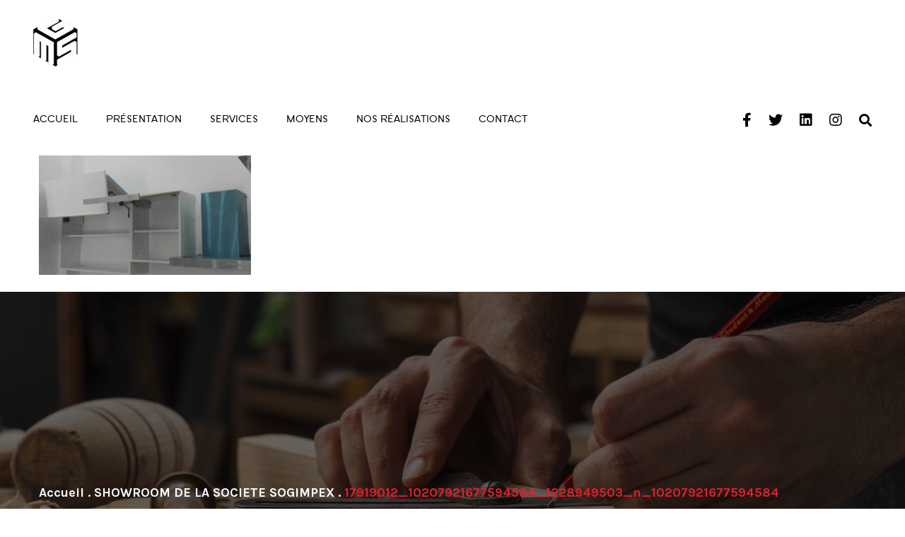

--- FILE ---
content_type: text/html; charset=UTF-8
request_url: https://smgs.com.tn/portfolio/showroom-de-la-societe-sogimpex/17919012_10207921677594584_1228949503_n_10207921677594584/
body_size: 28361
content:
<!DOCTYPE html>
<html lang="fr-FR">
<head>
<meta charset="UTF-8">
<meta name="viewport" content="width=device-width, initial-scale=1">
<link rel="profile" href="http://gmpg.org/xfn/11">

<title>17919012_10207921677594584_1228949503_n_10207921677594584 &#8211; MGS</title>
<link rel='dns-prefetch' href='//fonts.googleapis.com' />
<link rel="alternate" type="application/rss+xml" title="MGS &raquo; Flux" href="https://smgs.com.tn/feed/" />
<link rel="alternate" type="application/rss+xml" title="MGS &raquo; Flux des commentaires" href="https://smgs.com.tn/comments/feed/" />
<style type="text/css">
img.wp-smiley,
img.emoji {
	display: inline !important;
	border: none !important;
	box-shadow: none !important;
	height: 1em !important;
	width: 1em !important;
	margin: 0 .07em !important;
	vertical-align: -0.1em !important;
	background: none !important;
	padding: 0 !important;
}
</style>
	<link rel='stylesheet' id='wp-block-library-css'  href='https://smgs.com.tn/wp-includes/css/dist/block-library/style.min.css?ver=5.2.23' type='text/css' media='all' />
<link rel='stylesheet' id='wp-block-library-theme-css'  href='https://smgs.com.tn/wp-includes/css/dist/block-library/theme.min.css?ver=5.2.23' type='text/css' media='all' />
<link rel='stylesheet' id='contact-form-7-css'  href='https://smgs.com.tn/wp-content/plugins/contact-form-7/includes/css/styles.css?ver=5.1.7' type='text/css' media='all' />
<link rel='stylesheet' id='rs-plugin-settings-css'  href='https://smgs.com.tn/wp-content/plugins/revslider/public/assets/css/rs6.css?ver=6.1.5' type='text/css' media='all' />
<style id='rs-plugin-settings-inline-css' type='text/css'>
#rs-demo-id {}
</style>
<link rel='stylesheet' id='font-awesome-css'  href='https://smgs.com.tn/wp-content/themes/thetis/assets/vendors/font-awesome/css/fontawesome.css?ver=5.8.2' type='text/css' media='all' />
<link rel='stylesheet' id='bootstrap-css'  href='https://smgs.com.tn/wp-content/plugins/g5-core/assets/vendors/bootstrap/css/bootstrap.min.css?ver=4.3.1' type='text/css' media='all' />
<link rel='stylesheet' id='slick-css'  href='https://smgs.com.tn/wp-content/plugins/g5-core/assets/vendors/slick/slick.min.css?ver=1.8.1' type='text/css' media='all' />
<link rel='stylesheet' id='magnific-popup-css'  href='https://smgs.com.tn/wp-content/plugins/g5-core/libs/smart-framework/assets/vendors/magnific-popup/magnific-popup.min.css?ver=1.1.0' type='text/css' media='all' />
<link rel='stylesheet' id='ladda-css'  href='https://smgs.com.tn/wp-content/plugins/g5-core/assets/vendors/ladda/ladda-themeless.min.css?ver=1.0.5' type='text/css' media='all' />
<link rel='stylesheet' id='perfect-scrollbar-css'  href='https://smgs.com.tn/wp-content/plugins/g5-core/libs/smart-framework/assets/vendors/perfect-scrollbar/css/perfect-scrollbar.min.css?ver=0.6.15' type='text/css' media='all' />
<link rel='stylesheet' id='justifiedGallery-css'  href='https://smgs.com.tn/wp-content/plugins/g5-core/assets/vendors/justified-gallery/justifiedGallery.min.css?ver=3.7.0' type='text/css' media='all' />
<link rel='stylesheet' id='g5core_frontend-css'  href='https://smgs.com.tn/wp-content/plugins/g5-core/assets/scss/frontend.min.css?ver=1.0.4' type='text/css' media='all' />
<link rel='stylesheet' id='g5core_xmenu-animate-css'  href='https://smgs.com.tn/wp-content/plugins/g5-core/inc/xmenu/assets/css/animate.min.css?ver=3.5.1' type='text/css' media='all' />
<link rel='stylesheet' id='g5blog_frontend-css'  href='https://smgs.com.tn/wp-content/plugins/g5-blog/assets/scss/frontend.min.css?ver=1.0.3' type='text/css' media='all' />
<link rel='stylesheet' id='g5element_vc-frontend-css'  href='https://smgs.com.tn/wp-content/plugins/g5-element/assets/css/vc-frontend.min.css?ver=1.0.3' type='text/css' media='all' />
<link rel='stylesheet' id='g5portfolio_frontend-css'  href='https://smgs.com.tn/wp-content/plugins/g5-portfolio/assets/scss/frontend.min.css?ver=1.0.3' type='text/css' media='all' />
<link rel='stylesheet' id='g5services_frontend-css'  href='https://smgs.com.tn/wp-content/plugins/g5-services/assets/scss/frontend.min.css?ver=1.0.2' type='text/css' media='all' />
<link rel='stylesheet' id='thetis-style-css'  href='https://smgs.com.tn/wp-content/themes/thetis/style.css?ver=1.0.0' type='text/css' media='all' />
<link rel='stylesheet' id='thetis-portfolio-css'  href='https://smgs.com.tn/wp-content/themes/thetis/assets/css/portfolio.css?ver=1.0.0' type='text/css' media='all' />
<link rel='stylesheet' id='thetis-services-css'  href='https://smgs.com.tn/wp-content/themes/thetis/assets/css/services.css?ver=1.0.0' type='text/css' media='all' />
<link rel='stylesheet' id='gsf_google-fonts-css'  href='https://fonts.googleapis.com/css?family=Karla%3A400%2C400i%2C700%2C700i%7CWork+Sans%3A100%2C200%2C300%2C400%2C500%2C600%2C700%2C800%2C900&#038;subset=latin%2Clatin-ext&#038;ver=5.2.23' type='text/css' media='all' />
<script type='text/javascript' src='https://smgs.com.tn/wp-includes/js/jquery/jquery.js?ver=1.12.4-wp'></script>
<script type='text/javascript' src='https://smgs.com.tn/wp-includes/js/jquery/jquery-migrate.min.js?ver=1.4.1'></script>
<script type='text/javascript' src='https://smgs.com.tn/wp-content/plugins/g5-core/assets/vendors/waypoints/jquery.waypoints.min.js?ver=4.0.1'></script>
<script type='text/javascript' src='https://smgs.com.tn/wp-content/plugins/revslider/public/assets/js/revolution.tools.min.js?ver=6.0'></script>
<script type='text/javascript' src='https://smgs.com.tn/wp-content/plugins/revslider/public/assets/js/rs6.min.js?ver=6.1.5'></script>
<link rel='https://api.w.org/' href='https://smgs.com.tn/wp-json/' />
<link rel="EditURI" type="application/rsd+xml" title="RSD" href="https://smgs.com.tn/xmlrpc.php?rsd" />
<link rel="wlwmanifest" type="application/wlwmanifest+xml" href="https://smgs.com.tn/wp-includes/wlwmanifest.xml" /> 
<meta name="generator" content="WordPress 5.2.23" />
<link rel='shortlink' href='https://smgs.com.tn/?p=4310' />
<link rel="alternate" type="application/json+oembed" href="https://smgs.com.tn/wp-json/oembed/1.0/embed?url=https%3A%2F%2Fsmgs.com.tn%2Fportfolio%2Fshowroom-de-la-societe-sogimpex%2F17919012_10207921677594584_1228949503_n_10207921677594584%2F" />
<link rel="alternate" type="text/xml+oembed" href="https://smgs.com.tn/wp-json/oembed/1.0/embed?url=https%3A%2F%2Fsmgs.com.tn%2Fportfolio%2Fshowroom-de-la-societe-sogimpex%2F17919012_10207921677594584_1228949503_n_10207921677594584%2F&#038;format=xml" />
<style type="text/css" id="g5core-custom-css"> .text-color,body {  color: #636363;}.gel-heading-subtitle, .gel-icon-box-style-08 .btn-box .btn.btn-link:after, .gel-counter, .gel-video-text, .gel-testimonial .author-attr .gel-testimonial-name, .gel-our-team-name, .slick-arrows .slick-arrow:hover, .gel-image-box .btn.btn-link:after, .site-info a, ul.breadcrumbs li.breadcrumb-leaf, .g5core-breadcrumbs li.breadcrumb-leaf, .slick-dots li.slick-active,.slick-dots li:hover,.slick-arrow:active,.slick-dots li:active,.slick-arrow:focus,.slick-dots li:focus, .g5core__cate-filer li:hover, .g5core__cate-filer li:active, .g5core__cate-filer li.active, .wp-block-button.is-style-outline .wp-block-button__link:not(.has-text-color), .wp-block-archives li > a:hover,.wp-block-categories li > a:hover, .wp-block-archives .current-cat > a,.wp-block-categories .current-cat > a, .wp-block-latest-posts a:hover,.wp-block-latest-comments a:hover, .article-post .entry-title a:hover, .article-post .entry-meta a:hover, .article-post .entry-meta .meta-author .title-meta-author, .author-info-content .name a:hover, .comment-form a:hover, .comment-list li.pingback .comment-body .edit-link a:hover,.comment-list li.trackback .comment-body .edit-link a:hover, .comment-list .comment-author .fn > a:hover, .comment-list .reply a:hover,.comment-list .comment-metadata a:hover, .comment-list .comment-reply-title small a:hover, .page-numbers:not(ul).current, .page-numbers:not(ul):hover, ul.g5blog__post-meta li.meta-author span, ul.g5blog__post-meta li a:hover, .g5blog__post-title:hover, .g5blog__loop-more:after, .g5blog__loop-more:hover, .g5blog__single-meta-tag a:hover, .g5blog__single-meta-tag a:focus, .g5blog__post-grid-2 ul.g5blog__post-meta, .primary-sidebar .widget-title:before, .widget_search input:focus + button:before, .widget_rss ul a:hover,.widget_recent_entries ul a:hover,.widget_recent_comments ul a:hover,.widget_meta ul a:hover, .widget_archive ul li > a:hover,.widget_categories ul li > a:hover,.widget_nav_menu ul li > a:hover,.widget_pages ul li > a:hover, .widget_archive ul .current-cat > a,.widget_categories ul .current-cat > a,.widget_nav_menu ul .current-cat > a,.widget_pages ul .current-cat > a, .tagcloud a:hover, .content-404-wrapper h2 {  color: #e21f2d;}.slick-hover-accent .slick-arrows .slick-arrow:hover {  color: #e21f2d !important;}.icon-box-hover-line-bt .gel-icon-box:after, .menu-horizontal > .menu-item > a:before, .menu-horizontal .sub-menu .menu-item > a:before, div.x-mega-sub-menu .gel-list .gel-list-item:before, .g5core-back-to-top:focus, .g5core-back-to-top:hover, .g5core__paging.next-prev > a:not(.disable):hover,ul.g5core__share-list li a:hover,  .post-navigation .nav-links > div:hover, .page-numbers:not(ul).prev:hover, .page-numbers:not(ul).next:hover, .page-links > .page-links-text,.g5blog__post-grid-2 .g5blog__post-featured:before {  background-color:#e21f2d;}blockquote, .g5core__paging.next-prev > a:not(.disable):hover,ul.g5core__share-list li a:hover,  .wp-block-quote, .wp-block-quote[style*="text-align:right"], .wp-block-quote[style*="text-align: right"], .wp-block-quote.is-style-large, .wp-block-quote.is-large, .wp-block-button.is-style-outline .wp-block-button__link:hover, .post-navigation .nav-links > div:hover, .page-numbers:not(ul).prev:hover, .page-numbers:not(ul).next:hover, .page-links > .page-links-text, .widget_search input:focus {  border-color: #e21f2d;}.btn.btn-accent.btn-link {  color: #e21f2d;}.btn.btn-accent.btn-outline:focus, .btn.btn-accent.btn-outline:hover, .btn.btn-accent.btn-outline:active {  background-color: #e21f2d;  color: #fff;  border-color: #e21f2d;}.btn.btn-accent:focus, .btn.btn-accent:hover, .btn.btn-accent:active {  color: #fff;  background-color: #c21925;  border-color: #b61823;}.btn.btn-accent {  color: #fff;  background-color: #e21f2d;  border-color: #e21f2d;}.btn.btn-link,button.btn-link,input[type=button].btn-link,input[type=reset].btn-link,input[type=submit].btn-link {  color: #e21f2d;}.btn.btn-outline:focus, .btn.btn-outline:hover, .btn.btn-outline:active,button.btn-outline:focus,button.btn-outline:hover,button.btn-outline:active,input[type=button].btn-outline:focus,input[type=button].btn-outline:hover,input[type=button].btn-outline:active,input[type=reset].btn-outline:focus,input[type=reset].btn-outline:hover,input[type=reset].btn-outline:active,input[type=submit].btn-outline:focus,input[type=submit].btn-outline:hover,input[type=submit].btn-outline:active {  background-color: #e21f2d;  color: #fff;  border-color: #e21f2d;}.btn,button,input[type=button],input[type=reset],input[type=submit] {  color: #fff;  background-color: #e21f2d;  border-color: #e21f2d;}::-moz-selection {  background-color: #e21f2d;  color: #fff;}::selection {  background-color: #e21f2d;  color: #fff;}.wp-block-button__link:not(.has-background):not(.has-text-color) {  color: #fff;  background-color: #e21f2d;  border-color: #e21f2d;}.wp-block-button:not(.is-style-outline) .wp-block-button__link:hover {  color: #fff;  background-color: #e21f2d;  border-color: #e21f2d;}.wp-block-button.is-style-outline .wp-block-button__link:hover {  background-color: #e21f2d !important;}@media (min-width: 1200px) {  .custom-our-project-05 .g5portfolio__post-skin-modern.modern-center .g5portfolio__post-content {    background-color: #e21f2d;  }}.accent-foreground-color,.g5core-back-to-top:focus,.g5core-back-to-top:hover,.g5core__paging.next-prev > a:not(.disable):hover,ul.g5core__share-list li a:hover,.wp-block-button.is-style-outline .wp-block-button__link:hover,.post-navigation .nav-links > div:hover,.page-numbers:not(ul).prev:hover,.page-numbers:not(ul).next:hover {  color: #fff;}.g5portfolio__post-title:hover, .g5portfolio__post-cat a:hover {  color: #e21f2d;}.g5portfolio__single-navigation .nav-links > div.disabled:hover,.g5portfolio__single-navigation .nav-links > div a:hover, .g5portfolio__single-meta > div:before,.g5element__portfolio-slider .slick-arrow:hover,.g5portfolio__single .slick-arrow:hover,.g5portfolio__single-gallery .slick-arrow:hover {  background-color: #e21f2d;  color: #fff;}.g5portfolio__single-navigation .nav-links > div.disabled:hover,.g5portfolio__single-navigation .nav-links > div a:hover,  .g5element__portfolio-slider .slick-arrow:hover,.g5portfolio__single .slick-arrow:hover,.g5portfolio__single-gallery .slick-arrow:hover {  border-color: #e21f2d;}.g5services__post-cat:hover, .g5services__post-title:hover, .g5services__loop-view-more:hover, .g5services__loop-view-more i {  color: #e21f2d;}.g5services__single-navigation .nav-links > div.disabled:hover,.g5services__single-navigation .nav-links > div a:hover {  background-color:#e21f2d;}.g5services__single-navigation .nav-links > div.disabled:hover,.g5services__single-navigation .nav-links > div a:hover {  border-color: #e21f2d;}   .border-color,hr,table th,table td,table thead th,.icon-box-border .gel-icon-box,.icon-box-hover-bg .gel-icon-box,.clients-grid,.clients-grid .wpb_column:before,.clients-grid .wpb_column:after,.border-client .wpb_wrapper,.custom-our-team .gel-our-team-inner,.our-team-hover-card-flip .gel-our-team-inner,.image-box-content-border .gel-image-box .content-box,.site-header .site-navigation,.site-header .search-form-wrapper .search-form,ul.g5core__share-list li a,.wp-block-table th,.wp-block-table td,ul.wp-block-latest-posts.is-grid li,.post-navigation .nav-links > div,.page-links > .page-links-text,.page-links > a,.g5blog__single,.g5blog__post-medium-image .g5blog__post-inner,.g5blog__post-grid-2 .g5blog__post-inner,.widget_search input,.widget_calendar caption {  border-color:#ebebeb;}.border-color,.contact-sidebar-services,.g5services__post-skin-bordered .g5services__post-content,.g5services__single {   border-color:#ebebeb;}.border-color,.g5portfolio__single {  border-color:#ebebeb;}.border-color,hr,table th,table td,table thead th,.wp-block-table th,.wp-block-table td,ul.wp-block-latest-posts.is-grid li {  border-color:#ebebeb;}.heading-color,h1,h2,h3,h4,h5,h6,.h1,.h2,.h3,.h4,.h5,.h6,blockquote p,.gel-icon-box-style-08 .btn-box .btn.btn-link,.gel-icon-box-style-08 .btn-box .btn.btn-link:hover,.gel-icon-box-style-08 .btn-box .btn.btn-link:active,.white-text-color .thetis-contact select option,.slick-arrows,.slick-slider.white-text-color .slick-arrows .slick-arrow:hover,.slick-arrows-light .slick-arrows .slick-arrow:hover,.site-branding-text .site-title a,div.x-mega-sub-menu .gel-list .gel-list-item:hover,.page-main-title,.g5core__paging.next-prev > a,.comments-area .comments-title,.comments-area .comment-reply-title,.comment-list li.pingback .comment-body a:not(.comment-edit-link),.comment-list li.trackback .comment-body a:not(.comment-edit-link),.comment-list .comment-author .fn,.comment-list .reply,.post-navigation .nav-links .nav-title,.page-numbers:not(ul).prev,.page-numbers:not(ul).next,.g5blog__loop-more,.g5blog__single-meta-tag .g5blog__tag-label,.g5blog__block-title,.widget .widget-title,.widget_search button:before,.tagcloud label {  color: #000;}.heading-color,.g5services__loop-view-more,.g5services__single-navigation .nav-links > div.disabled,.g5services__single-navigation .nav-links > div a,.g5services__single-related-wrap h4 {  color: #000;}.heading-color,.g5portfolio__post-title,.custom-our-project-05 .g5element__portfolio-slider .slick-arrow:hover,.g5portfolio__single-navigation .nav-links > div.disabled,.g5portfolio__single-navigation .nav-links > div a,.g5portfolio__single-meta label,.g5portfolio__single-related-wrap h4 {   color: #000;}.edit-post-layout__content .editor-post-title__block .editor-post-title__input {   color: #000;}   .caption-color {  color: #9fa4af;}      textarea:-moz-placeholder,select:-moz-placeholder,input[type]:-moz-placeholder {  color: #858a95;}textarea::-moz-placeholder,select::-moz-placeholder,input[type]::-moz-placeholder {  color: #858a95;}textarea:-ms-input-placeholder,select:-ms-input-placeholder,input[type]:-ms-input-placeholder {  color: #858a95;}textarea::-webkit-input-placeholder,select::-webkit-input-placeholder,input[type]::-webkit-input-placeholder {  color: #858a95;}    .btn.btn-primary {   color: #fff;  background-color: #ed2151;  border-color: #ed2151;}.btn.btn-primary.btn-outline:focus, .btn.btn-primary.btn-outline:hover, .btn.btn-primary.btn-outline:active {   background-color: #ed2151;  color: #fff;  border-color: #ed2151;}.btn.btn-primary.btn-link {  color:#ed2151;} .thetis-contact .wpcf7-not-valid {  border-color: #ed2151 !important;}.primary-color {  color: #ed2151;}.primary-bg-color,.thetis-contact + .wpcf7-validation-errors {  background-color:#ed2151;}.wpcf7-not-valid {border-color: #ed2151 !important;}         .btn.btn-secondary {  color: #fff;  background-color: #331d7f;  border-color: #331d7f;}.btn.btn-secondary.btn-outline:focus, .btn.btn-secondary.btn-outline:hover, .btn.btn-secondary.btn-outline:active {  background-color: #331d7f;  color: #fff;  border-color: #331d7f;}.btn.btn-secondary.btn-link {   color: #331d7f;}.secondary-color {  color: #331d7f;}.secondary-bg-color,.icon-box-hover-line-bt .gel-icon-box {    background-color: #331d7f;}   .btn.btn-dark {  color: #fff;  background-color: #222;  border-color: #222;}.btn.btn-dark.btn-outline:focus, .btn.btn-dark.btn-outline:hover, .btn.btn-dark.btn-outline:active {  background-color: #222;  color: #fff;  border-color: #222;}.btn.btn-dark.btn-link {  color: #222;}.btn.btn-light {  color: #222;  background-color: #fafafa;  border-color: #fafafa;}.btn.btn-light:focus, .btn.btn-light:hover, .btn.btn-light:active {  color: #222;  background-color: #e6e6e6;  border-color: #e0e0e0;}.btn.btn-light.btn-outline:focus, .btn.btn-light.btn-outline:hover, .btn.btn-light.btn-outline:active {  background-color: #fafafa;  color: #222;  border-color: #fafafa;}.btn.btn-light.btn-link {  color: #fafafa;}select {  background-image: linear-gradient(45deg, transparent 50%,  #e21f2d 50%), linear-gradient(135deg, #e21f2d 50%,transparent 50%);}.bg-gradient {  background: linear-gradient(330deg,  #e21f2d  0%, #ed2151);}.icon-box-hover-bg .gel-icon-box:hover {  background: linear-gradient(300deg,  #e21f2d 0%, #ed2151);}.custom-our-team .gel-our-team:hover .gel-our-team-inner {   background: linear-gradient(300deg,  #e21f2d 0%, #ed2151);}@media (min-width: 1200px) { .our-team-hover-card-flip .gel-our-team .flip-card-back {    background: linear-gradient(300deg,  #e21f2d 0%, #ed2151);  }}.btn.btn-gradient {  background: linear-gradient(300deg,  #e21f2d 0%, #ed2151);}.btn.btn-gradient:hover {  background: linear-gradient(300deg,  #e21f2d 0%, #ed2151);}.footer-gradient {  background: linear-gradient(300deg,  #e21f2d 0%, #ed2151);}.g5portfolio__post-default .g5core__entry-thumbnail:after {    background: linear-gradient(300deg,  #e21f2d 0%, #ed2151);}.g5portfolio__post-skin-modern.modern-bottom-left .g5portfolio__post-featured:hover .g5core__entry-thumbnail:after{background: linear-gradient(300deg,  #e21f2d 0%, #ed2151);}      .font-body,body,.gel-heading-custom .gel-heading-title,.heading-client-logo .gel-heading-title,div.x-mega-sub-menu .gel-heading-title,.g5core-site-footer .widget .widget-title {  font-family: Karla;}.font-primary,.custom-title-404 h1,.gel-heading-title,.gel-counter,.site-branding-text .site-title,.page-main-title,.article-post .entry-title,.comments-area .comments-title,.comments-area .comment-reply-title,.g5blog__post-meta-date span.day,.g5blog__single-title,.g5blog__block-title,.g5blog__post-large-image .g5blog__post-title,.widget .widget-title {   font-family: Work Sans;}.font-primary,.g5services__single-related-wrap h4,.g5services__single-title { font-family: Work Sans;}.font-primary,.g5portfolio__single-title,.g5portfolio__single-related-wrap h4 {   font-family: Work Sans;}.font-primary,.custom-title-404 h1,.article-post .entry-title {   font-family: Work Sans;}                .g5core__image-size-thumbnail:before {                    padding-top: 100%;                }                .g5core__image-size-medium:before {                    padding-top: 100%;                }                .g5core__image-size-large:before {                    padding-top: 100%;                }                .g5core__image-size-thetis-featured-image:before {                    padding-top: 56.25%;                }            .g5blog__single-layout-6 .g5core-page-title + .g5blog__single-featured{                padding-top: 35px;            }.vc_progress_bar .vc_general.vc_single_bar.vc_progress-bar-color-accent .vc_bar,.vc_progress_bar.vc_progress-bar-color-accent .vc_single_bar .vc_bar {    background-color: #e21f2d;}.vc_progress_bar .vc_general.vc_single_bar.vc_progress-bar-color-accent .vc_label,.vc_progress_bar.vc_progress-bar-color-accent .vc_single_bar .vc_label {    color: #fff;}.vc_progress_bar .vc_general.vc_single_bar.vc_progress-bar-color-primary .vc_bar,.vc_progress_bar.vc_progress-bar-color-primary .vc_single_bar .vc_bar {    background-color: #ed2151;}.vc_progress_bar .vc_general.vc_single_bar.vc_progress-bar-color-primary .vc_label,.vc_progress_bar.vc_progress-bar-color-primary .vc_single_bar .vc_label {    color: #fff;}.vc_progress_bar .vc_general.vc_single_bar.vc_progress-bar-color-secondary .vc_bar,.vc_progress_bar.vc_progress-bar-color-secondary .vc_single_bar .vc_bar {    background-color: #331d7f;}.vc_progress_bar .vc_general.vc_single_bar.vc_progress-bar-color-secondary .vc_label,.vc_progress_bar.vc_progress-bar-color-secondary .vc_single_bar .vc_label {    color: #fff;}body {font-family: Karla;font-size: 16px;font-weight: 400;font-style: normal;text-transform: none;letter-spacing: 0em;}h1 {font-family: Karla;font-size: 48px;font-weight: 700;font-style: normal;text-transform: none;letter-spacing: -0.05em;}h2 {font-family: Karla;font-size: 36px;font-weight: 700;font-style: normal;text-transform: none;letter-spacing: -0.05em;}h3 {font-family: Karla;font-size: 30px;font-weight: 700;font-style: normal;text-transform: none;letter-spacing: -0.05em;}h4 {font-family: Karla;font-size: 24px;font-weight: 700;font-style: normal;text-transform: none;letter-spacing: -0.05em;}h5 {font-family: Karla;font-size: 20px;font-weight: 700;font-style: normal;text-transform: none;letter-spacing: -0.05em;}h6 {font-family: Karla;font-size: 16px;font-weight: 700;font-style: normal;text-transform: none;letter-spacing: 0em;}.display-1 {font-family: Karla!important;font-size: 16px;font-weight: 400!important;font-style: normal!important;text-transform: none!important;letter-spacing: 0em!important;}.display-2 {font-family: Karla!important;font-size: 16px;font-weight: 400!important;font-style: normal!important;text-transform: none!important;letter-spacing: 0em!important;}.display-3 {font-family: Karla!important;font-size: 16px;font-weight: 400!important;font-style: normal!important;text-transform: none!important;letter-spacing: 0em!important;}.display-4 {font-family: Karla!important;font-size: 16px;font-weight: 400!important;font-style: normal!important;text-transform: none!important;letter-spacing: 0em!important;}body {color:#636363}.text-color{color:#636363!important}.accent-text-color{color:#e21f2d!important}.accent-text-hover-color:hover{color:#e21f2d!important}.accent-bg-color{background-color:#e21f2d!important}.accent-bg-hover-color:hover{background-color:#e21f2d!important}.accent-border-color{border-color:#e21f2d!important}.accent-border-hover-color:hover{border-color:#e21f2d!important}.border-text-color{color:#ebebeb!important}.border-text-hover-color:hover{color:#ebebeb!important}.border-bg-color{background-color:#ebebeb!important}.border-bg-hover-color:hover{background-color:#ebebeb!important}.border-border-color{border-color:#ebebeb!important}.border-border-hover-color:hover{border-color:#ebebeb!important}.heading-text-color{color:#000!important}.heading-text-hover-color:hover{color:#000!important}.heading-bg-color{background-color:#000!important}.heading-bg-hover-color:hover{background-color:#000!important}.heading-border-color{border-color:#000!important}.heading-border-hover-color:hover{border-color:#000!important}.caption-text-color{color:#9fa4af!important}.caption-text-hover-color:hover{color:#9fa4af!important}.caption-bg-color{background-color:#9fa4af!important}.caption-bg-hover-color:hover{background-color:#9fa4af!important}.caption-border-color{border-color:#9fa4af!important}.caption-border-hover-color:hover{border-color:#9fa4af!important}.placeholder-text-color{color:#858a95!important}.placeholder-text-hover-color:hover{color:#858a95!important}.placeholder-bg-color{background-color:#858a95!important}.placeholder-bg-hover-color:hover{background-color:#858a95!important}.placeholder-border-color{border-color:#858a95!important}.placeholder-border-hover-color:hover{border-color:#858a95!important}.primary-text-color{color:#ed2151!important}.primary-text-hover-color:hover{color:#ed2151!important}.primary-bg-color{background-color:#ed2151!important}.primary-bg-hover-color:hover{background-color:#ed2151!important}.primary-border-color{border-color:#ed2151!important}.primary-border-hover-color:hover{border-color:#ed2151!important}.secondary-text-color{color:#331d7f!important}.secondary-text-hover-color:hover{color:#331d7f!important}.secondary-bg-color{background-color:#331d7f!important}.secondary-bg-hover-color:hover{background-color:#331d7f!important}.secondary-border-color{border-color:#331d7f!important}.secondary-border-hover-color:hover{border-color:#331d7f!important}.dark-text-color{color:#222!important}.dark-text-hover-color:hover{color:#222!important}.dark-bg-color{background-color:#222!important}.dark-bg-hover-color:hover{background-color:#222!important}.dark-border-color{border-color:#222!important}.dark-border-hover-color:hover{border-color:#222!important}.light-text-color{color:#fafafa!important}.light-text-hover-color:hover{color:#fafafa!important}.light-bg-color{background-color:#fafafa!important}.light-bg-hover-color:hover{background-color:#fafafa!important}.light-border-color{border-color:#fafafa!important}.light-border-hover-color:hover{border-color:#fafafa!important}.gray-text-color{color:#898989!important}.gray-text-hover-color:hover{color:#898989!important}.gray-bg-color{background-color:#898989!important}.gray-bg-hover-color:hover{background-color:#898989!important}.gray-border-color{border-color:#898989!important}.gray-border-hover-color:hover{border-color:#898989!important}a {color:#e21f2d}a:hover {color:#ed7880}h1, h2, h3, h4, h5, h6 {color:#000}.wp-block-image figcaption {color:#9fa4af}textarea:-moz-placeholder,select:-moz-placeholder,input[type]:-moz-placeholder {color: #858a95;}textarea::-moz-placeholder,select::-moz-placeholder,input[type]::-moz-placeholder {color: #858a95;}textarea:-ms-input-placeholder,select:-ms-input-placeholder,input[type]:-ms-input-placeholder {color: #858a95;}textarea::-webkit-input-placeholder,select::-webkit-input-placeholder,input[type]::-webkit-input-placeholder {color: #858a95;}#site-wrapper{background-color: #fff;}body.site-style-boxed{background-color: #fff;}@media screen and (max-width: 991px) {#site-header {display: none;}#site-mobile-header {display: block;}body.g5core-is-header-vertical.g5core-is-header-vertical-left {padding-left: 0;}body.g5core-is-header-vertical.g5core-is-header-vertical-right {padding-right: 0;}.x-mega-sub-menu .vc_column_container {width: 100%;    }}@media (min-width: 992px) {body.g5core__stretched_content .g5core__single-breadcrumbs > .container,body.g5core__stretched_content #primary-content > .container,.g5core-site-header.header-layout-stretched .g5core-header-bellow > .container, .g5core-site-header.header-layout-stretched .g5core-header-above > .container,  .g5core-site-header.header-layout-stretched .g5core-header-navigation > .container,   .g5core-site-header.header-layout-stretched .g5core-top-bar-desktop > .container,    .g5core-site-header.header-layout-stretched .g5core-header-desktop-wrapper > .container {    max-width: 95%;}}.g5core-site-header,.g5core-header-vertical {background-color: #fff;color: #000000;}.g5core-site-header.header-border-bottom {border-bottom: solid 1px #ebebeb;}.g5core-header-customize ul.g5core-social-networks.g5core-social-networks a:hover,.g5core-header-desktop-wrapper .site-branding-text .site-title a:hover,.g5core-header-desktop-wrapper .menu-horizontal .menu-current > a,.g5core-header-desktop-wrapper .menu-horizontal .current-menu-parent > a,.g5core-header-desktop-wrapper .menu-horizontal .current-menu-ancestor > a,.g5core-header-desktop-wrapper .menu-horizontal .current-menu-item > a,.g5core-header-desktop-wrapper .menu-horizontal .menu-item > a:hover,.g5core-header-desktop-wrapper .menu-horizontal .menu-item > a:focus,.g5core-header-desktop-wrapper .site-branding-text .site-title a:hover,.g5core-header-desktop-wrapper .g5core-search-button a:hover,.g5core-header-desktop-wrapper .g5core-login-button a:hover,.g5core-header-desktop-wrapper .toggle-icon:hover, .g5core-header-desktop-wrapper .g5shop_header-action-icon:hover {color: #000000;}.g5core-header-desktop-wrapper .select2-container--default.select2-container--default .select2-selection--single,.g5core-header-desktop-wrapper .g5core-search-form select,.g5core-header-desktop-wrapper .g5core-search-form input[type=search] {border-color: #ebebeb;} .g5core-header-desktop-wrapper .g5core-search-form .remove,.g5core-header-desktop-wrapper .g5core-search-form input[type=search]::placeholder,.g5core-header-desktop-wrapper .g5core-search-form button {color: #9fa4af;}.g5core-header-navigation {background-color: #fff;color: #000000;}.g5core-header-navigation.navigation-bordered-top {border-top-color: #ebebeb;}.g5core-header-navigation.navigation-bordered-bottom {border-bottom-color: #ebebeb;}.g5core-header-navigation ul.g5core-social-networks.g5core-social-networks a:hover,.g5core-header-navigation .g5shop_header-action-icon:hover,.g5core-header-navigation .menu-horizontal .menu-current > a,.g5core-header-navigation .menu-horizontal .current-menu-parent > a,.g5core-header-navigation .menu-horizontal .current-menu-ancestor > a,.g5core-header-navigation .menu-horizontal .current-menu-item > a,.g5core-header-navigation .menu-horizontal .menu-item > a:hover,.g5core-header-navigation .site-branding-text .site-title a:hover,.g5core-header-navigation .g5core-search-button a:hover,.g5core-header-navigation .g5core-login-button a:hover,.g5core-header-navigation .toggle-icon:hover {color: #000000;}.g5core-header-navigation .select2-container--default.select2-container--default .select2-selection--single,.g5core-header-navigation .g5core-search-form select,.g5core-header-navigation .g5core-search-form input[type=search] {border-color: #ebebeb;}.g5core-header-navigation .g5core-search-form input[type=search]::placeholder,.g5core-header-navigation .g5core-search-form button {color: #9fa4af;}.sticky-area-wrap.sticky .sticky-area {background-color: #fff;color: #000000;}.sticky-area-wrap.sticky .menu-horizontal > .menu-item > a,.sticky-area-wrap.sticky .site-branding-text .site-title a,.sticky-area-wrap.sticky .g5core-search-button a,.sticky-area-wrap.sticky .g5core-login-button a,.sticky-area-wrap.sticky .toggle-icon {color: #000000;}.sticky-area-wrap.sticky .menu-horizontal > .menu-current > a,.sticky-area-wrap.sticky .menu-horizontal > .current-menu-parent > a,.sticky-area-wrap.sticky .menu-horizontal > .current-menu-ancestor > a,.sticky-area-wrap.sticky .menu-horizontal > .current-menu-item > a,.sticky-area-wrap.sticky .menu-horizontal > .menu-item > a:hover,.sticky-area-wrap.sticky .site-branding-text .site-title a:hover,.sticky-area-wrap.sticky .g5core-search-button a:hover,.sticky-area-wrap.sticky .g5core-login-button a:hover,.sticky-area-wrap.sticky .toggle-icon:hover {color: #000000;}.sticky-area-wrap.sticky .select2-container--default.select2-container--default .select2-selection--single,.sticky-area-wrap.sticky .g5core-search-form select,.sticky-area-wrap.sticky .g5core-search-form input[type=search] {border-color: #ebebeb;}.sticky-area-wrap.sticky .g5core-search-form input[type=search]::placeholder,.sticky-area-wrap.sticky .g5core-search-form button {color: #9fa4af;}.g5core-mobile-header-wrapper {background-color: #fff;color: #000;}.g5core-mobile-header-wrapper.border-bottom {border-bottom: solid 1px #ebebeb;}.g5core-mobile-header-wrapper .g5core-search-button a:hover,.g5core-mobile-header-wrapper .g5core-login-button a:hover,.g5core-mobile-header-wrapper .toggle-icon:hover,.g5core-mobile-header-wrapper .g5shop_header-action-icon:hover{color: #f6663f;}.sticky-area-wrap.sticky .g5core-mobile-header-wrapper.sticky-area {background-color: #fff;color: #000;}.sticky-area-wrap.sticky .g5core-mobile-header-wrapper.sticky-area .g5core-search-button a,.sticky-area-wrap.sticky .g5core-mobile-header-wrapper.sticky-area .g5core-login-button a,.sticky-area-wrap.sticky .g5core-mobile-header-wrapper.sticky-area .toggle-icon {color: #000;}.sticky-area-wrap.sticky .g5core-mobile-header-wrapper.sticky-area.border-bottom {border-bottom: solid 1px #ebebeb;}.sticky-area-wrap.sticky .g5core-mobile-header-wrapper.sticky-area .g5core-search-button a:hover,.sticky-area-wrap.sticky .g5core-mobile-header-wrapper.sticky-area .g5core-login-button a:hover,.sticky-area-wrap.sticky .g5core-mobile-header-wrapper.sticky-area .toggle-icon:hover {color: #f6663f;}.g5core-top-bar-desktop {background-color: #f6f6f6;color: #1b1b1b;}.g5core-top-bar-desktop .g5core-login-button a:hover,.g5core-top-bar-desktop .g5core-top-bar-item a:hover {color: #999;}.top-bar-desktop-border-bottom {border-bottom: solid 1px #eee;}.g5core-top-bar-mobile {background-color: #f6f6f6;color: #1b1b1b;}.g5core-top-bar-mobile .g5core-login-button a:hover,.g5core-top-bar-mobile .g5core-top-bar-item a:hover {color: #999;}.top-bar-mobile-border-bottom {border-bottom: solid 1px #eee;}.g5core-header-desktop-wrapper .menu-horizontal .sub-menu {background-color: #fff;color: #858a95;}.g5core-header-desktop-wrapper .menu-horizontal .sub-menu .menu-item > a {color: inherit;}.menu-horizontal .sub-menu .menu-item.menu-current > a,.menu-horizontal .sub-menu .menu-item.current-menu-parent > a,.menu-horizontal .sub-menu .menu-item.current-menu-ancestor > a,.menu-horizontal .sub-menu .menu-item.current-menu-item > a,.g5core-header-desktop-wrapper .menu-horizontal .sub-menu .menu-item > a:hover {color: #000;background-color: #ebebeb;}.g5core-header-desktop-wrapper .menu-horizontal .sub-menu .menu-item {border-bottom-color: #ebebeb;}.menu-vertical.navigation-bordered {border-top-color: #ebebeb;}.menu-vertical.navigation-bordered > .menu-item {border-bottom-color: #ebebeb;}.menu-vertical .menu-item:hover > a {color: #000000;}.menu-vertical > .menu-item > a {color: #000000;}.menu-vertical .sub-menu {background-color: #fff;border-color: #ebebeb;}.menu-vertical .sub-menu .menu-item {border-bottom-color: #ebebeb;}.menu-vertical .sub-menu .menu-item > a {color: #858a95;}.menu-vertical .sub-menu .menu-item > a:hover {color: #000;}.g5core-top-bar,.g5core-top-bar .menu-horizontal > .menu-item > a,.g5core-top-bar .g5core-login-button a {font-family: Karla;font-size: 0.75rem;font-weight: 700;font-style: normal;text-transform: uppercase;letter-spacing: -0.05em;}.menu-popup > .menu-item > a,.menu-horizontal > .menu-item > a,.menu-vertical > .menu-item > a {font-family: Karla;font-size: 14px;font-weight: 700;font-style: normal;text-transform: uppercase;letter-spacing: 0em;}.menu-popup .sub-menu .menu-item > a,.menu-horizontal .sub-menu .menu-item > a,.menu-vertical .sub-menu .menu-item > a {font-family: Karla;font-size: 17px;font-weight: 400;font-style: normal;text-transform: none;letter-spacing: -0.05em;}.site-branding-text .site-title {font-family: Work Sans;font-size: 2rem;font-weight: 700;font-style: normal;text-transform: none;letter-spacing: 0em;}.g5core-site-branding .site-logo {max-height: 76px;}.g5core-header-above .g5core-site-branding .site-logo,.g5core-header-bellow .g5core-site-branding .site-logo {max-height: 76px;}                .g5core-site-header .sticky-area-wrap.sticky .sticky-area .g5core-site-branding .site-logo {max-height: 76px;}.sticky-area-wrap.sticky .g5core-mobile-header-inner .site-logo {max-height: 35px;}#primary-content {padding-top: 35px;padding-bottom: 140px;}@media (min-width: 992px) {body.site-style-bordered {border: solid 30px #eee;}.g5core-site-bordered-top,.g5core-site-bordered-bottom {border-top: solid 30px #eee;}body.site-style-bordered .sticky-area-wrap.sticky > .sticky-area  {margin-left: 30px;margin-right: 30px;}body.site-style-bordered .g5core-header-vertical {top: 30px;bottom: 30px;}body.site-style-bordered.admin-bar .g5core-header-vertical {top: 62px;}body.site-style-bordered .g5core-header-vertical-left {margin-left: 30px;}body.site-style-bordered .g5core-header-vertical-right {margin-right: 30px;}body.site-style-bordered .g5core-site-footer-fixed {    bottom: 30px;    left: 30px;    right: 30px;}body.site-style-bordered .g5core-back-to-top {    bottom: 40px;        right: 40px;}body.site-style-bordered.g5core-is-header-vertical-right.g5core-is-header-vertical-large .g5core-back-to-top,body.site-style-bordered.g5core-is-header-vertical-right.g5core-is-header-vertical-mini .g5core-back-to-top {left: 40px;}}</style><meta name="generator" content="Powered by WPBakery Page Builder - drag and drop page builder for WordPress."/>
<meta name="generator" content="Powered by Slider Revolution 6.1.5 - responsive, Mobile-Friendly Slider Plugin for WordPress with comfortable drag and drop interface." />
<link rel="icon" href="https://smgs.com.tn/wp-content/uploads/2020/03/favicon.png" sizes="32x32" />
<link rel="icon" href="https://smgs.com.tn/wp-content/uploads/2020/03/favicon.png" sizes="192x192" />
<link rel="apple-touch-icon-precomposed" href="https://smgs.com.tn/wp-content/uploads/2020/03/favicon.png" />
<meta name="msapplication-TileImage" content="https://smgs.com.tn/wp-content/uploads/2020/03/favicon.png" />
<script type="text/javascript">function setREVStartSize(t){try{var h,e=document.getElementById(t.c).parentNode.offsetWidth;if(e=0===e||isNaN(e)?window.innerWidth:e,t.tabw=void 0===t.tabw?0:parseInt(t.tabw),t.thumbw=void 0===t.thumbw?0:parseInt(t.thumbw),t.tabh=void 0===t.tabh?0:parseInt(t.tabh),t.thumbh=void 0===t.thumbh?0:parseInt(t.thumbh),t.tabhide=void 0===t.tabhide?0:parseInt(t.tabhide),t.thumbhide=void 0===t.thumbhide?0:parseInt(t.thumbhide),t.mh=void 0===t.mh||""==t.mh||"auto"===t.mh?0:parseInt(t.mh,0),"fullscreen"===t.layout||"fullscreen"===t.l)h=Math.max(t.mh,window.innerHeight);else{for(var i in t.gw=Array.isArray(t.gw)?t.gw:[t.gw],t.rl)void 0!==t.gw[i]&&0!==t.gw[i]||(t.gw[i]=t.gw[i-1]);for(var i in t.gh=void 0===t.el||""===t.el||Array.isArray(t.el)&&0==t.el.length?t.gh:t.el,t.gh=Array.isArray(t.gh)?t.gh:[t.gh],t.rl)void 0!==t.gh[i]&&0!==t.gh[i]||(t.gh[i]=t.gh[i-1]);var r,a=new Array(t.rl.length),n=0;for(var i in t.tabw=t.tabhide>=e?0:t.tabw,t.thumbw=t.thumbhide>=e?0:t.thumbw,t.tabh=t.tabhide>=e?0:t.tabh,t.thumbh=t.thumbhide>=e?0:t.thumbh,t.rl)a[i]=t.rl[i]<window.innerWidth?0:t.rl[i];for(var i in r=a[0],a)r>a[i]&&0<a[i]&&(r=a[i],n=i);var d=e>t.gw[n]+t.tabw+t.thumbw?1:(e-(t.tabw+t.thumbw))/t.gw[n];h=t.gh[n]*d+(t.tabh+t.thumbh)}void 0===window.rs_init_css&&(window.rs_init_css=document.head.appendChild(document.createElement("style"))),document.getElementById(t.c).height=h,window.rs_init_css.innerHTML+="#"+t.c+"_wrapper { height: "+h+"px }"}catch(t){console.log("Failure at Presize of Slider:"+t)}};</script>
<style type="text/css" id="gsf-custom-css"></style><noscript><style> .wpb_animate_when_almost_visible { opacity: 1; }</style></noscript></head>
<body class="attachment attachment-template-default single single-attachment postid-4310 attachmentid-4310 attachment-jpeg wp-embed-responsive chrome no-sidebar site-style-wide g5core-is-header-vertical g5core-is-header-vertical- wpb-js-composer js-comp-ver-6.1 vc_responsive">
		<!-- Open Wrapper -->
	<div id="site-wrapper" class="site-wrapper">
		<header id="site-header" class="g5core-site-header header-style-layout-04 header-layout-stretched header-sticky header-sticky-smart" data-layout="layout-04" data-responsive-breakpoint="991">
					<div class="g5core-header-desktop-wrapper">
	<div class="g5core-header-above">
		<div class="container">
			<div class="g5core-header-inner">
				<div class="g5core-site-branding">
			<a href="https://smgs.com.tn/" title="MGS-Menuiserie Générale de Sud">
			<img class="site-logo has-sticky" src="https://smgs.com.tn/wp-content/uploads/2020/06/MGS-enuiserie-Generale-de-Sud-logo.png" alt="MGS-Menuiserie Générale de Sud">
							<img class="site-logo site-logo-sticky" src="https://smgs.com.tn/wp-content/uploads/2020/06/MGS-enuiserie-Generale-de-Sud-logo.png" alt="MGS-Menuiserie Générale de Sud">
					</a>
	</div>				<div class="g5core-header-customize g5core-header-customize-after_logo content-fill content-right no-items">
	<div class="g5core-header-customize-inner">
			</div>
</div>			</div>
		</div>
	</div>
	<div class="g5core-header-navigation sticky-area">
		<div class="container">
			<div class="g5core-header-inner">
				<div class="g5core-header-customize g5core-header-customize-before_menu no-items">
	<div class="g5core-header-customize-inner">
			</div>
</div>				<nav class="g5core-primary-menu site-menu" data-xmenu-container-width="1170">
			<ul id="main-menu" class="main-menu menu-horizontal x-nav-menu"><li id="menu-item-3377" class="menu-item menu-item-type-post_type menu-item-object-page menu-item-home menu-item-3377" data-transition="x-fadeInUp"><a class="x-menu-link"  href="https://smgs.com.tn/"><span class='x-menu-link-text'>Accueil</span></a></li>
<li id="menu-item-3391" class="menu-item menu-item-type-post_type menu-item-object-page menu-item-3391" data-transition="x-fadeInUp"><a class="x-menu-link"  href="https://smgs.com.tn/presentation/"><span class='x-menu-link-text'>Présentation</span></a></li>
<li id="menu-item-3390" class="menu-item menu-item-type-post_type menu-item-object-page menu-item-3390" data-transition="x-fadeInUp"><a class="x-menu-link"  href="https://smgs.com.tn/nos-services/"><span class='x-menu-link-text'>Services</span></a></li>
<li id="menu-item-3614" class="menu-item menu-item-type-post_type menu-item-object-page menu-item-3614" data-transition="x-fadeInUp"><a class="x-menu-link"  href="https://smgs.com.tn/nos-moyens/"><span class='x-menu-link-text'>Moyens</span></a></li>
<li id="menu-item-3389" class="menu-item menu-item-type-post_type menu-item-object-page menu-item-3389" data-transition="x-fadeInUp"><a class="x-menu-link"  href="https://smgs.com.tn/nos-realisations/"><span class='x-menu-link-text'>Nos réalisations</span></a></li>
<li id="menu-item-3388" class="menu-item menu-item-type-post_type menu-item-object-page menu-item-3388" data-transition="x-fadeInUp"><a class="x-menu-link"  href="https://smgs.com.tn/contact/"><span class='x-menu-link-text'>Contact</span></a></li>
</ul>	</nav>				<div class="g5core-header-customize g5core-header-customize-after_menu content-fill content-right">
	<div class="g5core-header-customize-inner">
								<div class="g5core-header-customize-item g5core-hc-social-networks">
					<ul class="g5core-social-networks">
					<li>
			<a class="social-networks-social-facebook" href="https://www.facebook.com/SocieteMGS">
				<i class="fab fa-facebook-f"></i>
			</a>
		</li>
						<li>
			<a class="social-networks-social-twitter" href="#">
				<i class="fab fa-twitter"></i>
			</a>
		</li>
								<li>
			<a class="social-networks-social-linkedin" href="#">
				<i class="fab fa-linkedin"></i>
			</a>
		</li>
											<li>
			<a class="social-networks-social-instagram" href="#">
				<i class="fab fa-instagram"></i>
			</a>
		</li>
							</ul>
			</div>
								<div class="g5core-header-customize-item g5core-hc-search-button">
				<div class="g5core-search-button">
	<a data-g5core-mfp="true" href="#g5core_search_popup" data-mfp-options='{&quot;type&quot;:&quot;inline&quot;,&quot;mainClass&quot;:&quot;mfp-move-from-top mfp-align-top g5core-search-popup-bg&quot;,&quot;focus&quot;:&quot;input[type=\&quot;search\&quot;]&quot;,&quot;closeOnBgClick&quot;:false}'><i class="fal fa-search"></i></a>
</div>
			</div>
			</div>
</div>			</div>
		</div>
	</div>
</div></header><header id="site-mobile-header" class="g5core-mobile-header header-style-layout-02 header-sticky header-sticky-smart" data-sticky="smart">
	<div class="g5core-top-bar g5core-top-bar-mobile top-bar-mobile-border-bottom">
	<div class="container">
		<div class="g5core-top-bar-inner">
							<div class="g5core-top-bar-left">
											<div class="g5core-top-bar-item g5core-tbi-custom-html-1">
							<ul class="custom-header-contact">
    <li><i class="fas fa-phone fa-flip-horizontal"></i><span>(+216) 74 28 62 87</span></li>
    <li><i class="fas fa-envelope"></i><span>contact@gmgs.tn</span></li>
</ul>						</div>
									</div>
								</div>
	</div>
</div>	<div class="g5core-mobile-header-wrapper sticky-area border-bottom">
	<div class="container">
		<div class="g5core-mobile-header-inner content-fill">
			<div class="g5core-site-branding">
			<a href="https://smgs.com.tn/" title="MGS-Menuiserie Générale de Sud">
			<img class="site-logo has-sticky" src="http://mgs.1team.tn/wp-content/uploads/2020/03/MGS-enuiserie-Generale-de-Sud.png" alt="MGS-Menuiserie Générale de Sud">
							<img class="site-logo site-logo-sticky" src="http://mgs.1team.tn/wp-content/uploads/2020/03/MGS-enuiserie-Generale-de-Sud.png" alt="MGS-Menuiserie Générale de Sud">
					</a>
	</div>			<div class="content-right content-fill">
				<div class="g5core-header-customize g5core-header-customize-header_mobile">
	<div class="g5core-header-customize-inner">
								<div class="g5core-header-customize-item g5core-hc-search-button">
				<div class="g5core-search-button">
	<a data-g5core-mfp="true" href="#g5core_search_popup" data-mfp-options='{&quot;type&quot;:&quot;inline&quot;,&quot;mainClass&quot;:&quot;mfp-move-from-top mfp-align-top g5core-search-popup-bg&quot;,&quot;focus&quot;:&quot;input[type=\&quot;search\&quot;]&quot;,&quot;closeOnBgClick&quot;:false}'><i class="fal fa-search"></i></a>
</div>
			</div>
			</div>
</div>				<div data-off-canvas-target="#g5core_menu_mobile" class="menu-mobile-toggle">
	<div class="toggle-icon"><span></span></div>
</div>			</div>
		</div>
	</div>
</div>	</header>        
		<div id="wrapper_content" class="wrapper-content clearfix">
			<div class="g5core-page-title g5core-page-title-content-block">
			<div class="container">
			<p class="attachment"><a href='https://smgs.com.tn/wp-content/uploads/2020/07/17919012_10207921677594584_1228949503_n_10207921677594584.jpg'><img width="300" height="169" src="https://smgs.com.tn/wp-content/uploads/2020/07/17919012_10207921677594584_1228949503_n_10207921677594584-300x169.jpg" class="attachment-medium size-medium" alt="" srcset="https://smgs.com.tn/wp-content/uploads/2020/07/17919012_10207921677594584_1228949503_n_10207921677594584-300x169.jpg 300w, https://smgs.com.tn/wp-content/uploads/2020/07/17919012_10207921677594584_1228949503_n_10207921677594584.jpg 480w" sizes="(max-width: 300px) 100vw, 300px" /></a></p>
<div data-g5element-full-width="true" class="vc_row wpb_row vc_row-fluid vc_custom_1585126454897 vc_row-has-fill position-relative"><div class="g5element-bg-overlay g5element-bg-full" style="background-color: #000000;;opacity: 0.6;"></div><div class="wpb_column vc_column_container vc_col-sm-12"><div class="vc_column-inner"><div class="wpb_wrapper"><div class="gel-space gel-440e1a60ba9538a771e80966afdab9d9"></div><div class="gel-breadcrumbs gel-breadcrumbs-left">
    <ul class="g5core-breadcrumbs gel-c2061fe8a7df8752ce474f47e8871776"><li><a href="https://smgs.com.tn"><span>Home</span></a></li><li class="breadcrumb-sep">.</li><li><a href="https://smgs.com.tn/portfolio/showroom-de-la-societe-sogimpex/"><span>SHOWROOM DE LA SOCIETE SOGIMPEX</span></a></li><li class="breadcrumb-sep">.</li><li class="breadcrumb-leaf">17919012_10207921677594584_1228949503_n_10207921677594584</li></ul></div>

<div class="gel-space gel-d5666620ba5d859b8f7502dd414e4870"></div></div></div></div></div><div class="vc_row-full-width vc_clearfix"></div>
		</div>
	</div>
<!-- Primary Content Wrapper -->
<div id="primary-content" class="">
	<!-- Primary Content Container -->
	<div class="container">
		<!-- Primary Content Row -->
		<div class="row">
			<!-- Primary Content Inner -->
			<div id="main-content" class="col">


<div class="g5blog__single-wrap">
    <article id="post-4310" class="g5blog__single post-4310 attachment type-attachment status-inherit hentry">
        <div class="g5blog__single-meta-top">
            <h1 class="g5blog__single-title">
    17919012_10207921677594584_1228949503_n_10207921677594584</h1>
<ul class="g5blog__post-meta">
            <li class="meta-author">
            <a href="https://smgs.com.tn/author/mgs/" title="Browse Author Articles">
    By <span>MGS</span>
</a>
        </li>
                <li class="meta-date">
            <a href="https://smgs.com.tn/portfolio/showroom-de-la-societe-sogimpex/17919012_10207921677594584_1228949503_n_10207921677594584/" rel="bookmark" title="17919012_10207921677594584_1228949503_n_10207921677594584"><i class="far fa-calendar"></i><span>1 juillet 2020</span></a>
        </li>
                        </ul>
        </div>
        <div class="entry-content clearfix">
            <p class="attachment"><a href='https://smgs.com.tn/wp-content/uploads/2020/07/17919012_10207921677594584_1228949503_n_10207921677594584.jpg'><img width="300" height="169" src="https://smgs.com.tn/wp-content/uploads/2020/07/17919012_10207921677594584_1228949503_n_10207921677594584-300x169.jpg" class="attachment-medium size-medium" alt="" srcset="https://smgs.com.tn/wp-content/uploads/2020/07/17919012_10207921677594584_1228949503_n_10207921677594584-300x169.jpg 300w, https://smgs.com.tn/wp-content/uploads/2020/07/17919012_10207921677594584_1228949503_n_10207921677594584.jpg 480w" sizes="(max-width: 300px) 100vw, 300px" /></a></p>
        </div>
            <div class="g5blog__single-meta-bottom">
        <div class="g5core__social-share attachment">
	<label class="g5core__share-label">Share:</label>
	<ul class="g5core__share-list">
					<li class="facebook">
				<a href="https://www.facebook.com/sharer.php?u=https%3A%2F%2Fsmgs.com.tn%2Fportfolio%2Fshowroom-de-la-societe-sogimpex%2F17919012_10207921677594584_1228949503_n_10207921677594584%2F" data-delay="1" data-toggle="tooltip" title="Facebook" target="_blank" rel="nofollow">
					<i class="fab fa-facebook-f"></i>
				</a>
			</li>
						<li class="twitter">
				<a href="javascript: window.open('http://twitter.com/share?text=17919012_10207921677594584_1228949503_n_10207921677594584&url=https://smgs.com.tn/portfolio/showroom-de-la-societe-sogimpex/17919012_10207921677594584_1228949503_n_10207921677594584/','_blank', 'width=900, height=450');" data-delay="1" data-toggle="tooltip" title="Twitter" target="_blank" rel="nofollow">
					<i class="fab fa-twitter"></i>
				</a>
			</li>
						<li class="linkedin">
				<a href="javascript: window.open('http://www.linkedin.com/shareArticle?mini=true&url=https://smgs.com.tn/portfolio/showroom-de-la-societe-sogimpex/17919012_10207921677594584_1228949503_n_10207921677594584/&title=17919012_10207921677594584_1228949503_n_10207921677594584','_blank', 'width=500, height=450');" data-delay="1" data-toggle="tooltip" title="LinkedIn" target="_blank" rel="nofollow">
					<i class="fab fa-linkedin-in"></i>
				</a>
			</li>
						<li class="tumblr">
				<a href="javascript: window.open('http://www.tumblr.com/share/link?url=https://smgs.com.tn/portfolio/showroom-de-la-societe-sogimpex/17919012_10207921677594584_1228949503_n_10207921677594584/&name=17919012_10207921677594584_1228949503_n_10207921677594584','_blank', 'width=500, height=450');" data-delay="1" data-toggle="tooltip" title="Tumblr" target="_blank" rel="nofollow">
					<i class="fab fa-tumblr"></i>
				</a>
			</li>
						<li class="pinterest">
				<a href="javascript: window.open('http://pinterest.com/pin/create/button/?url=https://smgs.com.tn/portfolio/showroom-de-la-societe-sogimpex/17919012_10207921677594584_1228949503_n_10207921677594584/&media=https://smgs.com.tn/wp-content/uploads/2020/07/17919012_10207921677594584_1228949503_n_10207921677594584.jpg&description=17919012_10207921677594584_1228949503_n_10207921677594584','_blank', 'width=900, height=450');" data-delay="1" data-toggle="tooltip" title="Pinterest" target="_blank" rel="nofollow">
					<i class="fab fa-pinterest-p"></i>
				</a>
			</li>
				</ul>
</div>
    </div>
    </article>
    </div>			</div> <!-- End Primary Content Inner -->
					</div> <!-- End Primary Content Row -->
	</div> <!-- End Primary Content Container -->
</div> <!-- End Primary Content Wrapper -->
		</div><!-- /.wrapper_content -->
		<footer id="site-footer" class="g5core-site-footer">
	<div class="container">
		<p class="attachment"><a href='https://smgs.com.tn/wp-content/uploads/2020/07/17919012_10207921677594584_1228949503_n_10207921677594584.jpg'><img width="300" height="169" src="https://smgs.com.tn/wp-content/uploads/2020/07/17919012_10207921677594584_1228949503_n_10207921677594584-300x169.jpg" class="attachment-medium size-medium" alt="" srcset="https://smgs.com.tn/wp-content/uploads/2020/07/17919012_10207921677594584_1228949503_n_10207921677594584-300x169.jpg 300w, https://smgs.com.tn/wp-content/uploads/2020/07/17919012_10207921677594584_1228949503_n_10207921677594584.jpg 480w" sizes="(max-width: 300px) 100vw, 300px" /></a></p>
<div data-g5element-full-width="true" class="vc_row wpb_row vc_row-fluid vc-col-no-pt footer-dark vc_row-o-equal-height vc_row-flex"><div class="wpb_column vc_column_container vc_col-sm-12"><div class="vc_column-inner"><div class="wpb_wrapper"><div class="gel-space gel-b46f9f9c16e09fbbeb5d5186dd3ca1ff"></div></div></div></div><div class="divlg-pd-right-15 wpb_column vc_column_container vc_col-sm-6 vc_col-lg-4 vc_col-md-6"><div class="vc_column-inner vc_custom_1568358851131"><div class="wpb_wrapper"><div  class="wpb_widgetised_column wpb_content_element">
		<div class="wpb_wrapper">
			
			<aside id="text-2" class=" widget widget_text"><h4 class="widget-title"><span>Société</span></h4>			<div class="textwidget"><p>L’expérience de MGS est basée sur l’expérience de ses fondateurs ayant une longue expérience dans le domaine la gestion des projets de bâtiments et l’industrie de transformation de verre plat.</p>
</div>
		</aside>
		</div>
	</div>
</div></div></div><div class="wpb_column vc_column_container vc_col-sm-6 vc_col-lg-3 vc_col-md-6"><div class="vc_column-inner"><div class="wpb_wrapper"><div  class="wpb_widgetised_column wpb_content_element">
		<div class="wpb_wrapper">
			
			<aside id="nav_menu-2" class=" widget widget_nav_menu"><h4 class="widget-title"><span>Services</span></h4><div class="menu-menu-footer-01-container"><ul id="menu-menu-footer-01" class="menu"><li id="menu-item-3444" class="menu-item menu-item-type-post_type menu-item-object-page menu-item-3444"><a href="https://smgs.com.tn/nos-services/menuiserie-aluminium/">Menuiserie Aluminium</a></li>
<li id="menu-item-3442" class="menu-item menu-item-type-post_type menu-item-object-page menu-item-3442"><a href="https://smgs.com.tn/nos-services/menuiserie-bois/">Agencement</a></li>
</ul></div></aside>
		</div>
	</div>
</div></div></div><div class="wpb_column vc_column_container vc_col-sm-6 vc_col-lg-2 vc_col-md-6"><div class="vc_column-inner"><div class="wpb_wrapper"><div  class="wpb_widgetised_column wpb_content_element">
		<div class="wpb_wrapper">
			
			<aside id="nav_menu-3" class=" widget widget_nav_menu"><h4 class="widget-title"><span>Lien rapide</span></h4><div class="menu-menu-principal-container"><ul id="menu-menu-principal" class="menu"><li class="menu-item menu-item-type-post_type menu-item-object-page menu-item-home menu-item-3377"><a href="https://smgs.com.tn/">Accueil</a></li>
<li class="menu-item menu-item-type-post_type menu-item-object-page menu-item-3391"><a href="https://smgs.com.tn/presentation/">Présentation</a></li>
<li class="menu-item menu-item-type-post_type menu-item-object-page menu-item-3390"><a href="https://smgs.com.tn/nos-services/">Services</a></li>
<li class="menu-item menu-item-type-post_type menu-item-object-page menu-item-3614"><a href="https://smgs.com.tn/nos-moyens/">Moyens</a></li>
<li class="menu-item menu-item-type-post_type menu-item-object-page menu-item-3389"><a href="https://smgs.com.tn/nos-realisations/">Nos réalisations</a></li>
<li class="menu-item menu-item-type-post_type menu-item-object-page menu-item-3388"><a href="https://smgs.com.tn/contact/">Contact</a></li>
</ul></div></aside>
		</div>
	</div>
</div></div></div><div class="wpb_column vc_column_container vc_col-sm-6 vc_col-lg-3 vc_col-md-6"><div class="vc_column-inner"><div class="wpb_wrapper"><div  class="wpb_widgetised_column wpb_content_element">
		<div class="wpb_wrapper">
			
			<aside id="custom_html-2" class="widget_text  widget widget_custom_html"><h4 class="widget-title"><span>horaire d&rsquo;ouverture</span></h4><div class="textwidget custom-html-widget"><p class="opening-time">
<span class="date">LUN - VEN :</span>
</p>
<p class="opening-time">
<span class="date">8.00 am - 18.00 pm</span>
</p></div></aside>
		</div>
	</div>
<div class="gel-social-icons vc_custom_1585124853207">
	<ul class="list-si si-large si-left si-classic gel-6969cc99c0a1f">
					<li class="social-facebook ">
				<a target="_blank"
				   title="Facebook"
				   href="https://www.facebook.com/SocieteMGS">
					<span>
						<i class="fab fa-facebook-f"></i>
						<span>Facebook</span>
					</span>
				</a>
			</li>
					<li class="social-linkedin ">
				<a target="_blank"
				   title="LinkedIn"
				   href="#">
					<span>
						<i class="fab fa-linkedin"></i>
						<span>LinkedIn</span>
					</span>
				</a>
			</li>
					<li class="social-twitter ">
				<a target="_blank"
				   title="Twitter"
				   href="#">
					<span>
						<i class="fab fa-twitter"></i>
						<span>Twitter</span>
					</span>
				</a>
			</li>
					<li class="social-instagram ">
				<a target="_blank"
				   title="Instagram"
				   href="#">
					<span>
						<i class="fab fa-instagram"></i>
						<span>Instagram</span>
					</span>
				</a>
			</li>
			</ul>
</div></div></div></div><div class="wpb_column vc_column_container vc_col-sm-12"><div class="vc_column-inner"><div class="wpb_wrapper"><div class="gel-space gel-6c3be516c700f063ee7a4b7b97b08bec"></div></div></div></div><div class="wpb_column vc_column_container vc_col-sm-3 vc_col-md-4"><div class="vc_column-inner"><div class="wpb_wrapper">
	<div  class="wpb_single_image wpb_content_element vc_align_left  vc_custom_1591603454450">
		
		<figure class="wpb_wrapper vc_figure">
			<div class="vc_single_image-wrapper   vc_box_border_grey"><img width="222" height="76" src="https://smgs.com.tn/wp-content/uploads/2020/06/MGS-enuiserie-Generale-de-Sud-logo.png" class="vc_single_image-img attachment-full" alt="MGS-enuiserie-Generale-de-Sud-logo" /></div>
		</figure>
	</div>
</div></div></div><div class="wpb_column vc_column_container vc_col-sm-3 vc_col-md-2"><div class="vc_column-inner"><div class="wpb_wrapper"></div></div></div><div class="wpb_column vc_column_container vc_col-sm-6 vc_col-lg-6 vc_col-md-5"><div class="vc_column-inner"><div class="wpb_wrapper">
	<div class="wpb_text_column wpb_content_element  vc_custom_1585125083407" >
		<div class="wpb_wrapper">
			<p class="bottom-bar sm-text">Copyright MGS 2020 &#8211; Réalisé par l&rsquo;agence Web <a href="https://www.oneteam.tn" target="_blank" rel="noopener noreferrer">OneTeam</a></p>

		</div>
	</div>
</div></div></div><div class="wpb_column vc_column_container vc_col-sm-12"><div class="vc_column-inner"><div class="wpb_wrapper"><div class="gel-space gel-8c8e5e677204a737a2ba83a64f804957"></div></div></div></div></div><div class="vc_row-full-width vc_clearfix"></div>
	</div>
</footer>	</div><!-- /.site-wrapper -->
<svg style="position: absolute; width: 0; height: 0; overflow: hidden;" version="1.1" xmlns="http://www.w3.org/2000/svg" xmlns:xlink="http://www.w3.org/1999/xlink">
	<defs>
		<svg id="axe" viewBox="0 0 64 64" xmlns="http://www.w3.org/2000/svg"><path d="m58.87 7.7-3-5.2a1 1 0 0 0 -.77-.5 1 1 0 0 0 -.85.34 12.08 12.08 0 0 1 -7.41 4.05 14.06 14.06 0 0 0 -6.18 2.49 1 1 0 1 0 1.16 1.62 12.21 12.21 0 0 1 5.31-2.13 13.75 13.75 0 0 0 2.53-.62l2 3.43a12.34 12.34 0 0 1 -1.8.41 14 14 0 0 0 -9.07 5.24 12.17 12.17 0 0 1 -8.24 4.55 21.06 21.06 0 0 0 -6.18 1.62 35.11 35.11 0 0 1 -2-3l-.21-.37a19.29 19.29 0 0 1 5.54-1.48 14.06 14.06 0 0 0 9.11-4.74 1 1 0 1 0 -1.5-1.32 12.05 12.05 0 0 1 -7.82 4.07 21 21 0 0 0 -6.33 1.73l-1.67-2.89a1 1 0 0 0 -.6-.46 1 1 0 0 0 -.76.1l-10.4 6a1 1 0 0 0 -.46.6 1 1 0 0 0 .1.76l1.63 2.76-3.46 2a1 1 0 0 0 -.47.61 1.05 1.05 0 0 0 .1.76l3 5.2a1 1 0 0 0 1.37.36l3.12-1.8a37.83 37.83 0 0 1 1.58 5.11h-1.24a1 1 0 0 0 -.89.55l-1.11 2.21-1.11-2.21a1 1 0 0 0 -.89-.55h-5a1 1 0 0 0 -1 1v23a1 1 0 0 0 2 0v-22h3.38l1.62 3.24v6.76a1 1 0 0 0 2 0v-6.76l1.62-3.24h1.38v5a1 1 0 0 0 2 0v-5h6.7l2.3 1.54v6.46a1 1 0 0 0 2 0v-6.46l2.3-1.54h.7v10a1 1 0 0 0 2 0v-11a1 1 0 0 0 -1-1h-2a1 1 0 0 0 -.55.17l-2.45 1.63-2.45-1.63a1 1 0 0 0 -.55-.17h-1a18.93 18.93 0 0 0 7.17-6.4 1 1 0 0 0 -.17-1.3l-.12-.1a37.46 37.46 0 0 1 -4.29-4.53 19.06 19.06 0 0 1 5.13-1.3 14.21 14.21 0 0 0 9.6-5.31 12 12 0 0 1 7.79-4.49 14.07 14.07 0 0 0 8.62-4.72 1 1 0 0 0 .14-1.15zm-38.61 9.13 1 1.73-8.66 5-1-1.73zm-8.87 14.63-2-3.46 2.61-1.5.3.52c.56 1 1.08 2 1.55 3zm18.61-1.26a17 17 0 0 1 -11.7 6.8 39.55 39.55 0 0 0 -2.24-6.83.73.73 0 0 0 -.06-.17v-.05a38.09 38.09 0 0 0 -2-3.95l-.42-.73 8.66-5 .42.73a38.81 38.81 0 0 0 7.34 9.2zm23.52-19.77-2-3.43a14.14 14.14 0 0 0 3.28-2.35l2 3.41a12.17 12.17 0 0 1 -3.28 2.37z"/><path d="m34 52a1 1 0 0 0 -1 1v8a1 1 0 0 0 2 0v-8a1 1 0 0 0 -1-1z"/><path d="m18 50a1 1 0 0 0 -1 1v9a1 1 0 0 0 2 0v-9a1 1 0 0 0 -1-1z"/><path d="m24 44a1 1 0 0 0 -1 1v16a1 1 0 0 0 2 0v-16a1 1 0 0 0 -1-1z"/><path d="m29 52a1 1 0 0 0 -1 1v3a1 1 0 0 0 2 0v-3a1 1 0 0 0 -1-1z"/><path d="m10 52a1 1 0 0 0 -1 1v8a1 1 0 0 0 2 0v-8a1 1 0 0 0 -1-1z"/><path d="m54 56a1 1 0 0 0 -1 1 3 3 0 1 1 -4-2.83v2.83a1 1 0 0 0 2 0v-4a1 1 0 0 0 -1-1 4.53 4.53 0 0 0 -.53 0l-5.59-5.59a1 1 0 0 0 -.71-.29 1.05 1.05 0 0 0 -.71.29 5 5 0 0 0 -1 5.59 5 5 0 1 0 4.54 8 5 5 0 0 0 9-3 1 1 0 0 0 -1-1zm-10.71-7.29 4 4a3.05 3.05 0 0 1 -3.41-.59 3 3 0 0 1 -.59-3.41zm-1.29 11.29a3 3 0 0 1 -1-5.82v2.82a1 1 0 0 0 2 0v-2.82a3 3 0 0 1 -1 5.82z"/></svg><svg id="brickwall" viewBox="0 0 64 64" xmlns="http://www.w3.org/2000/svg"><path d="m53 44h-9v-7a1 1 0 0 0 -1-1h-9v-7a1 1 0 0 0 -1-1h-5v-7a1 1 0 0 0 -1-1h-6a1 1 0 0 0 0 2h5v6h-18v-6h9a1 1 0 0 0 0-2h-10a1 1 0 0 0 -1 1v7h-3a1 1 0 0 0 0 2h9v6h-9a1 1 0 0 0 -1 1v8a1 1 0 0 0 1 1h6a1 1 0 0 0 0-2h-5v-6h18v6h-9a1 1 0 0 0 -1 1v7h-9a1 1 0 0 0 -1 1v8a1 1 0 0 0 1 1h40a1 1 0 0 0 1-1v-4a1 1 0 0 0 -2 0v3h-18v-6h29a1 1 0 0 0 1-1v-8a1 1 0 0 0 -1-1zm-39-14h18v6h-18zm10 8h18v6h-18zm-10 8h18v6h-18zm8 14h-18v-6h18zm30-8h-18v-6h18z"/><path d="m60.83 3.17a4.1 4.1 0 0 0 -5.66 0l-5.66 5.66a3.95 3.95 0 0 0 -.6 4.85l-.81.81a1 1 0 0 0 -.27.9l.6 3-.33.33-2.83-2.82a1 1 0 0 0 -.89-.28 1 1 0 0 0 -.73.58l-5.65 12.73a1 1 0 0 0 .92 1.4.92.92 0 0 0 .4-.08l12.68-5.66a1 1 0 0 0 .58-.73 1 1 0 0 0 -.28-.89l-2.83-2.83.71-.7a1 1 0 0 0 .28-.91l-.61-3 .43-.43a4 4 0 0 0 4.85-.6l5.66-5.66a4 4 0 0 0 0-5.66zm-10.93 20.19-9 4 4-9 1.8 1.8-.71.71a1 1 0 0 0 0 1.41 1 1 0 0 0 1.41 0l.71-.7zm9.51-15.95-5.65 5.66a2 2 0 0 1 -2.83 0 2 2 0 0 1 0-2.83l5.66-5.65a2 2 0 0 1 2.82 0 2 2 0 0 1 0 2.82z"/></svg><svg id="broom"  viewBox="0 0 64 64" xmlns="http://www.w3.org/2000/svg"><path d="m35.53 39.79-2.83-2.79 28.13-28.17a4 4 0 0 0 0-5.66 4.1 4.1 0 0 0 -5.66 0l-15.55 15.56a1 1 0 0 0 0 1.41 1 1 0 0 0 1.41 0l15.56-15.55a2 2 0 0 1 2.82 0 2 2 0 0 1 0 2.82l-28.13 28.13-2.82-2.82 9.74-9.72a1 1 0 1 0 -1.41-1.41l-9.79 9.71-2.83-2.83a3.08 3.08 0 0 0 -4.24 0l-2.73 2.77-14.78 10.56a1 1 0 0 0 -.42.73 1 1 0 0 0 .29.79l3.54 3.54a1 1 0 0 0 1.26.14l4.33-2.88-2.89 4.3a1 1 0 0 0 .13 1.27l2.83 2.82 2.82 2.82a1 1 0 0 0 .71.3 1 1 0 0 0 .71-.3l7.07-7.07a1 1 0 0 0 0-1.41 1 1 0 0 0 -1.42 0l-6.38 6.37-1.41-1.41 4.24-4.25a1 1 0 0 0 -1.41-1.41l-4.25 4.24-1.54-1.54 5.2-7.8a1 1 0 0 0 -1.38-1.39l-7.81 5.2-2.1-2.12 13.2-9.43 6.47 6.48 6.48 6.47-9.43 13.2-2-2 3.54-3.53a1 1 0 0 0 -1.42-1.42l-4.2 4.21h-.05a1 1 0 0 0 0 1.41l3.54 3.54a1 1 0 0 0 .7.29h.09a1 1 0 0 0 .73-.42l10.57-14.74 2.77-2.8a3 3 0 0 0 0-4.24zm-1.42 2.83-2.11 2.12-12.74-12.74 2.13-2.12a1 1 0 0 1 1.41 0l11.31 11.32a1 1 0 0 1 0 1.42z"/><path d="m61 34h-2v-1a3 3 0 0 0 -3-3h-2v-1a3 3 0 0 0 -3-3h-2a3 3 0 0 0 -3 3v1h-2a3 3 0 0 0 -3 3v1h-2a1 1 0 0 0 0 2h21v2h-21a1 1 0 0 0 0 2h1.09l1.91 21.09a1 1 0 0 0 1 .91h14a1 1 0 0 0 1-.91l1.63-18a1 1 0 1 0 -2-.18l-1.54 17.09h-12.18l-1.81-20h18.9a1 1 0 0 0 1-1v-4a1 1 0 0 0 -1-1zm-13-5a1 1 0 0 1 1-1h2a1 1 0 0 1 1 1v1h-4zm-5 5v-1a1 1 0 0 1 1-1h12a1 1 0 0 1 1 1v1z"/><path d="m53 48a1 1 0 0 0 2 0 5 5 0 0 0 -5-5 1 1 0 0 0 0 2 3 3 0 0 1 3 3z"/><path d="m47 48a1 1 0 0 0 -2 0 5 5 0 0 0 5 5 1 1 0 0 0 0-2 3 3 0 0 1 -3-3z"/></svg><svg id="calendar" viewBox="0 0 64 64"  xmlns="http://www.w3.org/2000/svg"><path d="m61 7h-5v-2a3 3 0 0 0 -6 0v2h-8v-2a3 3 0 0 0 -6 0v2h-8v-2a3 3 0 0 0 -6 0v2h-8v-2a3 3 0 0 0 -6 0v2h-5a1 1 0 0 0 -1 1v53a1 1 0 0 0 1 1h58a1 1 0 0 0 1-1v-53a1 1 0 0 0 -1-1zm-9-2a1 1 0 0 1 2 0v6a1 1 0 0 1 -2 0zm-14 0a1 1 0 0 1 2 0v6a1 1 0 0 1 -2 0zm-14 0a1 1 0 0 1 2 0v6a1 1 0 0 1 -2 0zm-14 0a1 1 0 0 1 2 0v6a1 1 0 0 1 -2 0zm-2 4v2a3 3 0 0 0 6 0v-2h8v2a3 3 0 0 0 6 0v-2h8v2a3 3 0 0 0 6 0v-2h8v2a3 3 0 0 0 6 0v-2h4v11h-56v-11zm52 51h-56v-38h56z"/><path d="m14 57h36a3 3 0 0 0 3-3v-2a3 3 0 0 0 -3-3h-1v-3a16.78 16.78 0 0 0 -3.23-9.92l.54-3.08a3 3 0 0 0 -2.43-3.48 3 3 0 0 0 -3.3 1.83 16.5 16.5 0 0 0 -3.58-1.56v-1.79a3 3 0 0 0 -3-3h-4a3 3 0 0 0 -3 3v1.79a16.5 16.5 0 0 0 -3.58 1.55 3 3 0 0 0 -5.24-.59 3 3 0 0 0 -.49 2.25l.54 3.09a16.78 16.78 0 0 0 -3.23 9.91 1 1 0 0 0 2 0 14.85 14.85 0 0 1 1.75-7 3 3 0 0 0 2.93 2.4 3.05 3.05 0 0 0 .52-.05 3 3 0 0 0 1.94-1.23 3 3 0 0 0 .5-2.24l-.78-4.43a15 15 0 0 1 3.14-1.57v10.12a3 3 0 0 0 3 3h4a3 3 0 0 0 3-3v-5a1 1 0 0 0 -2 0v5a1 1 0 0 1 -1 1h-4a1 1 0 0 1 -1-1v-14a1 1 0 0 1 1-1h4a1 1 0 0 1 1 1v5a1 1 0 0 0 2 0v-1.12a14.6 14.6 0 0 1 3.14 1.56l-.78 4.42a3 3 0 0 0 .5 2.24 3 3 0 0 0 1.94 1.23 2.94 2.94 0 0 0 2.2-.49 3 3 0 0 0 1.25-1.84 14.85 14.85 0 0 1 1.75 7v3h-5a1 1 0 0 0 0 2h8a1 1 0 0 1 1 1v2a1 1 0 0 1 -1 1h-36a1 1 0 0 1 -1-1v-2a1 1 0 0 1 1-1h24a1 1 0 0 0 0-2h-24a3 3 0 0 0 -3 3v2a3 3 0 0 0 3 3zm8.5-18a1 1 0 0 1 -.64.41 1 1 0 0 1 -.75-.16 1 1 0 0 1 -.41-.65l-1-5.91a1 1 0 0 1 .16-.74 1 1 0 0 1 .65-.42h.17a1 1 0 0 1 .57.18 1 1 0 0 1 .42.65l1 5.9a1 1 0 0 1 -.17.74zm20.39.25a1 1 0 0 1 -.75.16 1 1 0 0 1 -.64-.41 1 1 0 0 1 -.17-.75l1.05-5.91a1 1 0 0 1 .41-.64 1 1 0 0 1 .57-.18h.17a1 1 0 0 1 .65.42 1 1 0 0 1 .16.74l-1 5.91a1 1 0 0 1 -.45.61z"/></svg><svg id="wheelbarrow" viewBox="0 0 64 64" xmlns="http://www.w3.org/2000/svg"><path d="m19.34 16.78a3.52 3.52 0 0 1 1.18-.62 1 1 0 0 0 .69-.7 6 6 0 0 1 11.14-1.17 1 1 0 0 0 .63.51 1 1 0 0 0 .81-.13 4 4 0 0 1 5.87 1.73 1 1 0 0 0 .92.6 1.14 1.14 0 0 0 .4-.08 1 1 0 0 0 .51-1.32 6 6 0 0 0 -5.49-3.6 5.92 5.92 0 0 0 -2.39.5 8 8 0 0 0 -14.18 1.93 5.19 5.19 0 0 0 -1.34.79 1 1 0 1 0 1.25 1.56z"/><path d="m39.48 54a1 1 0 0 0 -1.23.69l-1.25 4.58a1 1 0 0 1 -1.87.15l-6.5-13.84a1 1 0 0 0 -.9-.58h-7.82a1 1 0 0 0 -.76.34l-6.4 7.32a1 1 0 0 1 -1.75-.59 1 1 0 0 1 .25-.73l7-8a1 1 0 0 1 .75-.34h10a1 1 0 0 1 .91.58l4.72 10.12a1 1 0 0 0 1.87-.15l5.73-20.28a1 1 0 0 0 -1.92-.54l-2.31 8.27h-24.36l-9.09-20h3.45a1 1 0 0 0 0-2h-5a1 1 0 0 0 -.84.46 1 1 0 0 0 -.07.95l10 22a1 1 0 0 0 .91.59h2.89l-1.48 1.69a8.88 8.88 0 0 0 -3.41-.69 9.07 9.07 0 1 0 7.88 4.7l1.48-1.7h6.73l6.19 13.27a3 3 0 0 0 2.72 1.73h.24a3 3 0 0 0 2.65-2.17l1.28-4.55a1 1 0 0 0 -.69-1.28zm-4.17-3.62-3.47-7.38h5.56zm-21.75 4.17a3 3 0 1 1 -4.12-4.1 3 3 0 0 0 4.12 4.1zm4.44-1.55a7 7 0 1 1 -7-7 6.79 6.79 0 0 1 2 .31l-1.52 1.69a3.88 3.88 0 0 0 -.48 0 5 5 0 1 0 5 5 4.77 4.77 0 0 0 -.1-.9l1.55-1.77a6.93 6.93 0 0 1 .55 2.67z"/><path d="m59 10h-10a3 3 0 0 0 -2.89 2.18l-1.92 6.82h-32.19a1 1 0 0 0 0 2h31.62l-2.18 7.73a1 1 0 1 0 1.92.54l4.64-16.54a1 1 0 0 1 1-.73h10a1 1 0 0 1 0 2h-8.49a1 1 0 0 0 -1 .73l-10.17 36a1 1 0 0 0 .73 1.27.84.84 0 0 0 .27 0 1 1 0 0 0 1-.73l9.93-35.27h7.73a3 3 0 0 0 0-6z"/></svg><svg id="circular_saw"  viewBox="0 0 64 64" xmlns="http://www.w3.org/2000/svg"><path d="m4 23h3a4.92 4.92 0 0 0 -1 3v10a5 5 0 0 0 5 5h12.05a11.89 11.89 0 0 0 1.95 5.55 1 1 0 0 0 1.38.29 1 1 0 0 0 .29-1.39 9.85 9.85 0 0 1 -1.6-4.45h.93a1 1 0 0 0 1-1 8 8 0 0 1 16 0 1 1 0 0 0 1 1h.93a9.85 9.85 0 0 1 -1.55 4.45 1 1 0 0 0 .29 1.39 1 1 0 0 0 1.38-.29 11.89 11.89 0 0 0 1.95-5.55h2a1 1 0 0 0 1-1 15 15 0 0 0 -29.95-1h-2.05v-17a1 1 0 0 0 -1-1h-11.83a3 3 0 0 1 2.83-2h13v2a1 1 0 0 0 2 0v-2h2v2a1 1 0 0 0 2 0v-2h2v2a1 1 0 0 0 2 0v-2h2a7 7 0 0 1 6.42 4.21 1 1 0 0 0 1.83-.8 9 9 0 0 0 -8.25-5.41h-25a5 5 0 0 0 -5 5 1 1 0 0 0 1 1zm31 4a13 13 0 0 1 13 12h-3a10 10 0 0 0 -19.9 0h-3.1a13 13 0 0 1 13-12zm-19 8h-4v-8h4zm-8 0v-2h2v2zm2-4h-2v-2h2zm-1.82 6h7.82v2h-5a3 3 0 0 1 -2.82-2zm7.82-14v2h-5a1 1 0 0 0 -1 1v1h-2v-1a3 3 0 0 1 3-3z"/><path d="m35 34a6 6 0 1 0 6 6 6 6 0 0 0 -6-6zm0 10a4 4 0 1 1 4-4 4 4 0 0 1 -4 4z"/><circle cx="35" cy="40" r="1"/><path d="m3 51h58a1 1 0 0 0 0-2h-58a1 1 0 0 0 0 2z"/><path d="m61 53h-58a1 1 0 0 0 0 2h58a1 1 0 0 0 0-2z"/></svg><svg id="gear" viewBox="0 0 64 64"  xmlns="http://www.w3.org/2000/svg"><path d="m45 34h-4a17.68 17.68 0 0 0 -.73-1.76l2.85-2.85a1 1 0 0 0 .29-.7 1 1 0 0 0 -.29-.71l-7.12-7.07a1 1 0 0 0 -1.41 0l-2.85 2.85a17.68 17.68 0 0 0 -1.74-.76v-4a1 1 0 0 0 -1-1h-10a1 1 0 0 0 -1 1v4a17.68 17.68 0 0 0 -1.76.73l-2.85-2.85a1 1 0 0 0 -.7-.29 1 1 0 0 0 -.71.29l-7.07 7.12a1 1 0 0 0 -.29.71 1 1 0 0 0 .29.7l2.85 2.85a17.68 17.68 0 0 0 -.76 1.74h-4a1 1 0 0 0 -1 1v10a1 1 0 0 0 1 1h4a17.68 17.68 0 0 0 .73 1.76l-2.82 2.85a1 1 0 0 0 -.29.7 1 1 0 0 0 .29.71l7.09 7.07a1 1 0 0 0 1.41 0l2.85-2.85a17.68 17.68 0 0 0 1.74.76v4a1 1 0 0 0 1 1h10a1 1 0 0 0 1-1v-4a17.83 17.83 0 0 0 2.42-1.07 1 1 0 0 0 .41-1.35 1 1 0 0 0 -1.35-.41 15.75 15.75 0 0 1 -2.77 1.15 1 1 0 0 0 -.71 1v3.68h-8v-3.75a1 1 0 0 0 -.71-1 15.75 15.75 0 0 1 -2.77-1.15 1 1 0 0 0 -1.18.17l-2.65 2.73-5.69-5.69 2.66-2.65a1 1 0 0 0 .17-1.18 15.75 15.75 0 0 1 -1.15-2.77 1 1 0 0 0 -1-.71h-3.68v-8h3.75a1 1 0 0 0 1-.71 15.75 15.75 0 0 1 1.15-2.77 1 1 0 0 0 -.17-1.18l-2.73-2.65 5.69-5.69 2.65 2.66a1 1 0 0 0 1.18.17 15.75 15.75 0 0 1 2.77-1.15 1 1 0 0 0 .71-1v-3.68h8v3.75a1 1 0 0 0 .71 1 15.75 15.75 0 0 1 2.77 1.15 1 1 0 0 0 1.18-.17l2.65-2.73 5.69 5.69-2.66 2.65a1 1 0 0 0 -.17 1.18 15.75 15.75 0 0 1 1.15 2.77 1 1 0 0 0 1 .71h3.68v8h-3.75a1 1 0 0 0 -1 .71 15.75 15.75 0 0 1 -1.15 2.77 1 1 0 0 0 .17 1.18l2.73 2.65-6.36 6.37a1 1 0 1 0 1.36 1.41l7.09-7.09a1 1 0 0 0 .29-.71 1 1 0 0 0 -.29-.7l-2.85-2.85a17.68 17.68 0 0 0 .76-1.74h4a1 1 0 0 0 1-1v-10a1 1 0 0 0 -1-1z"/><path d="m24 31a9 9 0 1 0 9 9 9 9 0 0 0 -9-9zm0 16a7 7 0 1 1 7-7 7 7 0 0 1 -7 7z"/><path d="m46.88 18a1 1 0 0 0 0-2 5 5 0 1 0 5 5 1 1 0 1 0 -2 0 3 3 0 1 1 -3-3z"/><path d="m58.42 37.47a1 1 0 0 0 -1.23.71 23.93 23.93 0 0 1 -10.34 14.09 1 1 0 0 0 .53 1.84 1 1 0 0 0 .54-.15 26 26 0 0 0 11.21-15.27 1 1 0 0 0 -.71-1.22z"/><path d="m15.72 16a1 1 0 0 0 .73-.31 23.84 23.84 0 0 1 11.37-6.88 1 1 0 0 0 -.51-1.94 26 26 0 0 0 -12.31 7.4 1 1 0 0 0 0 1.42 1 1 0 0 0 .72.31z"/><path d="m61.5 23.67-3.64-2.1c0-.19 0-.38 0-.57s0-.37 0-.57l3.64-2.1a1 1 0 0 0 .47-.61 1.06 1.06 0 0 0 -.1-.76l-4-6.92a1 1 0 0 0 -1.37-.37l-3.65 2.11a10.67 10.67 0 0 0 -1-.57v-4.21a1 1 0 0 0 -1-1h-8a1 1 0 0 0 -1 1v4.21a9.61 9.61 0 0 0 -1 .57l-3.6-2.11a1 1 0 0 0 -1.36.37l-3.76 6.49a1 1 0 0 0 1.74 1l3.25-5.63 3.33 1.93a1 1 0 0 0 1.09-.07 9 9 0 0 1 1.74-1 1 1 0 0 0 .6-.91v-3.85h6v3.84a1 1 0 0 0 .6.91 9.27 9.27 0 0 1 1.73 1 1 1 0 0 0 1.09.07l3.33-1.93 3 5.2-3.32 1.91a1 1 0 0 0 -.49 1c0 .34.06.67.06 1s0 .67-.06 1a1 1 0 0 0 .49 1l3.32 1.92-3 5.2-3.33-1.95a1 1 0 0 0 -1.09.07 9.27 9.27 0 0 1 -1.73 1 1 1 0 0 0 -.6.91v3.85h-.88a1 1 0 0 0 0 2h1.88a1 1 0 0 0 1-1v-4.21a10.67 10.67 0 0 0 1-.57l3.65 2.11a1 1 0 0 0 1.34-.33l4-6.92a1.06 1.06 0 0 0 .1-.76 1 1 0 0 0 -.47-.65z"/></svg><svg id="cone"  viewBox="0 0 64 64"  xmlns="http://www.w3.org/2000/svg"><path d="m54 54h-4.22l-11.84-47.36a6.12 6.12 0 0 0 -11.88 0l-1.53 6.12a1 1 0 0 0 1.94.48l1.53-6.12a4.12 4.12 0 0 1 8 0l2.22 8.88h-13.79-.21a.58.58 0 0 0 -.17.06.57.57 0 0 0 -.16.11l-.14.12a1.3 1.3 0 0 0 -.1.15l-.09.19v.07l-9.34 37.3h-4.22a3 3 0 0 0 -3 3v2a3 3 0 0 0 3 3h44a3 3 0 0 0 3-3v-2a3 3 0 0 0 -3-3zm-33.22-18h22.44l1 4h-21.72a1 1 0 0 0 0 2h22.22l1 4h-27.44zm1.5-6h16.22a1 1 0 0 0 0-2h-15.72l1-4h16.44l2.5 10h-21.44zm17.44-8h-15.44l1-4h13.44zm15.28 37a1 1 0 0 1 -1 1h-44a1 1 0 0 1 -1-1v-2a1 1 0 0 1 1-1h29a1 1 0 0 0 0-2h-22.72l1.5-6h28.44l1.5 6h-4.72a1 1 0 0 0 0 2h11a1 1 0 0 1 1 1z"/></svg><svg id="barrier" viewBox="0 0 64 64"  xmlns="http://www.w3.org/2000/svg"><path d="m61 23h-6v-3.81a6 6 0 1 0 -6 0v3.81h-34v-.42a1 1 0 0 0 -2 0v.42h-2v-3.09a6.64 6.64 0 0 0 1 .09 6 6 0 1 0 -3-.81v3.81h-6a1 1 0 0 0 -1 1v9a1 1 0 0 0 2 0v-4.07l8.12 14.07h-8.12v-6a1 1 0 0 0 -2 0v7a1 1 0 0 0 1 1h5v16a1 1 0 0 0 1 1h6a1 1 0 0 0 1-1v-16h39v15h-4v-12a1 1 0 0 0 -2 0v13a1 1 0 0 0 1 1h6a1 1 0 0 0 1-1v-16h4a1 1 0 0 0 1-1v-20a1 1 0 0 0 -1-1zm-49-13a4 4 0 1 1 -4 4 4 4 0 0 1 4-4zm48 27.18-7-12.18h7zm-8-27.18a4 4 0 1 1 -4 4 4 4 0 0 1 4-4zm-1 9.91a5.6 5.6 0 0 0 2 0v3.09h-2zm-8.57 23.09-10.43-18h4.62l9 15.5a1 1 0 0 0 .87.5 1 1 0 0 0 .86-1.5l-8.35-14.5h4.76l10.36 18zm-7.07 0-10.36-18h4.76l10.36 18zm-12.7-18 10.39 18h-4.62l-8.95-15.5a1 1 0 0 0 -1.36-.37 1 1 0 0 0 -.37 1.37l8.37 14.5h-4.76l-10.36-18zm-18.66 0h4.66l10.39 18h-4.62zm10 35h-4v-15h4zm42.43-17-10.43-18h4.62l9.38 16.18v1.82z"/><circle cx="3" cy="14" r="1"/><circle cx="21" cy="14" r="1"/><circle cx="12" cy="5" r="1"/><path d="m6.34 21.07a1 1 0 1 0 -1.41 0 1 1 0 0 0 1.41 0z"/><path d="m19.07 8.34a1 1 0 1 0 -1.41 0 1 1 0 0 0 1.41 0z"/><path d="m6.34 8.34a1 1 0 1 0 -1.41 0 1 1 0 0 0 1.41 0z"/><path d="m17.66 19.66a1 1 0 1 0 1.41 0 1 1 0 0 0 -1.41 0z"/><circle cx="43" cy="14" r="1"/><circle cx="61" cy="14" r="1"/><circle cx="52" cy="5" r="1"/><path d="m46.34 21.07a1 1 0 1 0 -1.41 0 1 1 0 0 0 1.41 0z"/><path d="m59.07 8.34a1 1 0 1 0 -1.41 0 1 1 0 0 0 1.41 0z"/><path d="m46.34 8.34a1 1 0 1 0 -1.41 0 1 1 0 0 0 1.41 0z"/><path d="m57.66 19.66a1 1 0 1 0 1.41 0 1 1 0 0 0 -1.41 0z"/></svg><svg id="cook" viewBox="0 0 64 64" xmlns="http://www.w3.org/2000/svg"><path d="m23 20a7 7 0 0 0 4.19-1.4 9 9 0 0 0 9.62 0 6.86 6.86 0 0 0 5.32 1.3l-1 8.1h-4l.87-5.86a1 1 0 0 0 -.86-1.14 1 1 0 0 0 -1.13.85l-.88 6.15h-6.26l-.87-6.14a1 1 0 0 0 -2 .28l.85 5.86h-4l-.66-5.29a1 1 0 1 0 -2 .25l.76 6.1v3.94a1 1 0 0 0 1 1h18.05a1 1 0 0 0 0-2h-17v-2h19a.91.91 0 0 0 .37-.08.29.29 0 0 0 .12-.07.59.59 0 0 0 .19-.13.63.63 0 0 0 .1-.12l.12-.17c0-.05 0-.1.05-.16a.66.66 0 0 0 0-.15l1.24-9.92a7 7 0 0 0 -3.19-13.2 6.78 6.78 0 0 0 -1.42.15 9 9 0 0 0 -15.16 0 6.78 6.78 0 0 0 -1.42-.15 7 7 0 0 0 0 14zm0-12a5.14 5.14 0 0 1 1.59.26 1 1 0 0 0 1.2-.48 7 7 0 0 1 12.42 0 1 1 0 0 0 1.2.48 5.14 5.14 0 0 1 1.59-.26 5 5 0 0 1 0 10 4.92 4.92 0 0 1 -2.57-.73 1 1 0 0 0 -.07-1.27 1 1 0 0 0 -1.36 0 7 7 0 0 1 -9.9 0 1 1 0 0 0 -1.41 0 1 1 0 0 0 -.07 1.32 4.92 4.92 0 0 1 -2.62.68 5 5 0 0 1 0-10z"/><path d="m51.71 40.37a1 1 0 0 0 -1.42 0l-3.53 3.53-2.12-2.12 3.53-3.54a1 1 0 1 0 -1.41-1.41l-3.54 3.54-2.12-2.13 3.54-3.53a1 1 0 0 0 -1.42-1.42l-4.22 4.25-2.12 2.12a6 6 0 0 0 -1.58 5.66l-11 10a3.85 3.85 0 0 0 2.55 6.68h.15a3.82 3.82 0 0 0 2.76-1.27l10-11a6 6 0 0 0 5.66-1.58l6.37-6.36a1 1 0 0 0 -.08-1.42zm-7.78 6.36a4 4 0 0 1 -4.22.91 1 1 0 0 0 -1.09.27l-10.39 11.48a1.85 1.85 0 0 1 -1.33.61 1.94 1.94 0 0 1 -1.36-.54 1.88 1.88 0 0 1 -.54-1.36 1.85 1.85 0 0 1 .61-1.33l11.49-10.39a1 1 0 0 0 .26-1.09 4 4 0 0 1 .91-4.22l1.42-1.41 2.82 2.82 2.82 2.82z"/><path d="m39.12 54.8a1 1 0 0 0 -1.41.07 1 1 0 0 0 .07 1.42l.54.48a1.89 1.89 0 0 1 .61 1.33 1.85 1.85 0 0 1 -.55 1.36 1.88 1.88 0 0 1 -1.38.54 1.81 1.81 0 0 1 -1.33-.61l-.3-.33a1 1 0 0 0 -1.37-.06 1 1 0 0 0 -.07 1.42l.3.32a3.82 3.82 0 0 0 2.77 1.26h.1a3.85 3.85 0 0 0 2.58-6.71z"/><path d="m25 50.57a1 1 0 0 0 .74.32 1 1 0 0 0 .67-.25 1 1 0 0 0 .07-1.42l-1.19-1.31a1 1 0 0 0 -1.09-.27 4 4 0 0 1 -4.2-.91l-2.83-2.83a4 4 0 0 1 0-5.66 4.1 4.1 0 0 1 5.66 0l2.83 2.83a4 4 0 0 1 .91 4.22 1 1 0 0 0 .26 1.09l1.48 1.34a1 1 0 0 0 1.34-1.48l-1-.92a6 6 0 0 0 -1.58-5.66l-2.83-2.83a6 6 0 1 0 -8.48 8.48l2.83 2.83a6 6 0 0 0 5.66 1.58z"/></svg><svg id="crane" viewBox="0 0 64 64" xmlns="http://www.w3.org/2000/svg"><path d="m61.75 14.34a1 1 0 0 0 -.75-.34h-37v-1a3 3 0 0 0 -3-3h-2v-5a3 3 0 0 0 -6 0v2a1 1 0 0 0 2 0v-2a1 1 0 0 1 2 0v5h-6a3 3 0 0 0 -3 3v1h-5a1 1 0 0 0 -.75.34 1 1 0 0 0 -.24.78l1 8a1 1 0 0 0 .99.88h18v2h-13a1 1 0 0 0 0 2h2v24a5 5 0 0 0 0 10h13a1 1 0 0 0 0-2h-13a3 3 0 0 1 0-6h24a3 3 0 0 1 0 6h-7a1 1 0 0 0 0 2h7a5 5 0 0 0 0-10h-14v-14h2v7a3 3 0 0 0 3 3h3v1a1 1 0 0 0 2 0v-8a5 5 0 0 0 -5-5h-5v-8h2a1 1 0 0 0 1-1v-3h24v2a3 3 0 0 0 -3 3v4a3 3 0 0 0 3 3h3v2a1 1 0 0 0 1 1 2 2 0 1 1 -2 2 1 1 0 0 0 -2 0 4 4 0 1 0 5-3.86v-1.14h3a3 3 0 0 0 3-3v-4a3 3 0 0 0 -3-3v-2h4a1 1 0 0 0 1-.88l1-8a1 1 0 0 0 -.25-.78zm-35.75 23.66a3 3 0 0 1 3 3v5h-3a1 1 0 0 1 -1-1v-7zm-13-.38 4.76 2.38-4.76 2.38zm0 8 4.76 2.38-4.76 2.38zm1.24-1.62 4.76-2.38v4.76zm4.76-5.62-4.76-2.38 4.76-2.38zm-6-4v-4.76l4.76 2.38zm1.24 17.62 4.76-2.38v2.38zm4.76-21.62-4.76-2.38h4.76zm40.42-10.78-1.8-3.6h2.25zm-5-3.6-2.42 4.76-2.38-4.76zm-8 0-2.42 4.76-2.38-4.76zm-8 0-2.42 4.76-2.38-4.76zm-8 0-2.42 4.76-2.38-4.76zm-20.42-3a1 1 0 0 1 1-1h10a1 1 0 0 1 1 1v1h-12zm12.38 3-2.38 4.76-2.38-4.76zm-8 0-2.38 4.76-2.38-4.76zm-8 0-1.8 3.6-.45-3.6zm-.76 6 2.38-4.76 2.38 4.76zm8 0 2.38-4.76 2.38 4.76zm8 0 2.38-4.76 2.38 4.76zm8 0 2.38-4.76 2.38 4.76zm8 0 2.38-4.76 2.38 4.76zm10.38-4.76 2.38 4.76h-4.76zm9 11.76v4a1 1 0 0 1 -1 1h-8a1 1 0 0 1 -1-1v-4a1 1 0 0 1 1-1h8a1 1 0 0 1 1 1zm-3-3h-4v-2h4zm-.38-4 2.38-4.76 2.38 4.76z"/><path d="m32 57a1 1 0 0 0 -1-1h-16a1 1 0 0 0 0 2h16a1 1 0 0 0 1-1z"/><circle cx="35" cy="57" r="1"/><circle cx="11" cy="57" r="1"/><circle cx="50" cy="31" r="1"/><circle cx="54" cy="31" r="1"/></svg><svg id="jackhammer" viewBox="0 0 64 64" xmlns="http://www.w3.org/2000/svg"><path d="m37 49v-3h1a1 1 0 0 0 0-2h-1v-2h1a1 1 0 0 0 0-2h-1v-2h2a1 1 0 0 0 1-1v-2a1 1 0 0 0 -2 0v1h-12v-4h13a1 1 0 0 0 .85-.47l5-8s0-.05 0-.07a1.07 1.07 0 0 0 .07-.19 1.25 1.25 0 0 0 0-.19.24.24 0 0 0 .08-.08v-1h3a1 1 0 0 0 1-1h9a4 4 0 0 0 0-8h-3a1 1 0 0 0 0 2h3a2 2 0 0 1 0 4h-9v-4h2a1 1 0 0 0 0-2h-2a1 1 0 0 0 -1-1h-3v-5a3 3 0 0 0 -3-3h-1v-1a1 1 0 0 0 -2 0v1h-2v-1a1 1 0 0 0 -2 0v1h-2v-1a1 1 0 0 0 -2 0v1h-2v-1a1 1 0 0 0 -2 0v1h-2v-1a1 1 0 0 0 -2 0v1h-1a3 3 0 0 0 -3 3 1 1 0 0 0 2 0 1 1 0 0 1 1-1h1v1a1 1 0 0 0 2 0v-1h2v1a1 1 0 0 0 2 0v-1h2v1a1 1 0 0 0 2 0v-1h2v1a1 1 0 0 0 2 0v-1h2v1a1 1 0 0 0 2 0v-1h1a1 1 0 0 1 1 1v3h-23a1 1 0 0 0 -1 1v1h-3a1 1 0 0 0 -1 1h-9a4 4 0 0 0 0 8h9a1 1 0 0 0 1 1h3v1a.24.24 0 0 0 0 .08 1.25 1.25 0 0 0 0 .19 1.07 1.07 0 0 0 .07.19s0 .05 0 .07l4.93 7.76v5.71a1 1 0 0 0 1 1h2v2h-1a1 1 0 0 0 0 2h1v2h-1a1 1 0 0 0 0 2h1v3a1 1 0 0 0 1 1h1v7a1 1 0 0 0 .11.45l2 4a1 1 0 0 0 1.78 0l2-4a1 1 0 0 0 .11-.45v-7h1a1 1 0 0 0 1-1zm10-35v6h-2v-6zm-26-2h3v5a1 1 0 0 0 1 1h14a1 1 0 0 0 1-1v-2a1 1 0 0 0 -2 0v1h-12v-4h2v2a1 1 0 0 0 2 0v-2h4v2a1 1 0 0 0 2 0v-2h7v10h-3a1 1 0 0 0 0 2h2.2l-3.75 6h-12.9l-3.75-6h14.2a1 1 0 0 0 0-2h-15zm-15 7a2 2 0 0 1 0-4h9v4zm11 1v-6h2v6zm12 18h6v2h-6zm0 4h6v2h-6zm4 14.76-1 2-1-2v-6.76h2zm-4-8.76v-2h6v2z"/><path d="m26 54.68a1 1 0 0 0 -1-.68h-22a1 1 0 0 0 0 2h21.28l1.77 5.32a1 1 0 0 0 .95.68 1.25 1.25 0 0 0 .32 0 1 1 0 0 0 .68-1.32z"/><path d="m61 54h-22a1 1 0 0 0 -1 .68l-2 6a1 1 0 0 0 .68 1.32 1.25 1.25 0 0 0 .32 0 1 1 0 0 0 1-.68l1.72-5.32h21.28a1 1 0 0 0 0-2z"/><path d="m43.75 44a1 1 0 0 0 -.68.6l-2 5a1 1 0 0 0 .14 1 1 1 0 0 0 .79.4h.14l7-1a1 1 0 0 0 .82-.73 1 1 0 0 0 -.34-1l-5-4a1 1 0 0 0 -.87-.27zm-.18 4.74.86-2.15 2.14 1.72z"/><path d="m17.68 45.05a1 1 0 0 0 -.65.71l-1 4a1 1 0 0 0 .18.86 1 1 0 0 0 .79.38h6a1 1 0 0 0 .94-.67 1 1 0 0 0 -.32-1.11l-5-4a1 1 0 0 0 -.94-.17zm.6 4 .31-1.25 1.56 1.2z"/><path d="m51 40a1 1 0 0 0 -1 1v4a1 1 0 0 0 1 1h6a1 1 0 0 0 .86-1.51l-3-5a1 1 0 0 0 -1.72 1l2.09 3.51h-3.23v-3a1 1 0 0 0 -1-1z"/><path d="m14.55 36.17a1 1 0 0 0 -1.38.28l-2 3a1 1 0 0 0 -.14.79l1 4a1 1 0 0 0 .51.65 1.07 1.07 0 0 0 .46.11.94.94 0 0 0 .37-.07l5-2a1 1 0 0 0 .6-1.17l-1-4a1 1 0 1 0 -1.94.48l.79 3.16-3.13 1.25-.61-2.46 1.75-2.64a1 1 0 0 0 -.28-1.38z"/></svg><svg id="factory" viewBox="0 0 64 64" xmlns="http://www.w3.org/2000/svg"><path d="m19.36 32 .1 1.09a1 1 0 1 0 2-.18l-.46-5.33-.25-2.67-.72-8a1 1 0 0 0 -1.03-.91h-12a1 1 0 0 0 -1 .91l-.72 8-.28 3-3 33a1 1 0 0 0 .91 1.09h.09a1 1 0 0 0 1-.91l2.64-29.09zm-12.54-2 .37-4h11.62l.37 4zm11.27-12 .54 6h-11.26l.54-6z"/><path d="m53 36h-42a1 1 0 0 0 -1 .84l-4 24a1 1 0 0 0 .84 1.16h.16a1 1 0 0 0 1-.84l1.35-8.16h11.65a1 1 0 0 0 0-2h-11.32l.67-4h13.65v14a1 1 0 0 0 2 0v-23h12v23a1 1 0 0 0 2 0v-8h14.65l1.35 8.16a1 1 0 0 0 1 .84h.16a1 1 0 0 0 .84-1.16l-4-24a1 1 0 0 0 -1-.84zm-42.32 9 1.17-7h12.15v7zm29.32 6v-13h12.15l1.17 7h-10.32a1 1 0 0 0 0 2h10.65l.67 4z"/><path d="m43 43h2a1 1 0 0 0 0-2h-2a1 1 0 0 0 0 2z"/><circle cx="49" cy="42" r="1"/><path d="m45 56h-2a1 1 0 0 0 0 2h2a1 1 0 0 0 0-2z"/><path d="m51 56h-2a1 1 0 0 0 0 2h2a1 1 0 0 0 0-2z"/><path d="m21 41h-2a1 1 0 0 0 0 2h2a1 1 0 0 0 0-2z"/><circle cx="15" cy="42" r="1"/><path d="m21 56h-2a1 1 0 0 0 0 2h2a1 1 0 0 0 0-2z"/><path d="m15 56h-2a1 1 0 0 0 0 2h2a1 1 0 0 0 0-2z"/><path d="m34 42a1 1 0 0 0 0-2h-4a1 1 0 0 0 -1 1v4a1 1 0 0 0 1 1h4a1 1 0 0 0 0-2h-3v-2z"/><path d="m32 54a3 3 0 0 0 -3 3v4a1 1 0 0 0 2 0v-4a1 1 0 0 1 2 0v4a1 1 0 0 0 2 0v-4a3 3 0 0 0 -3-3z"/><path d="m35 50h-6a1 1 0 0 0 0 2h6a1 1 0 0 0 0-2z"/><path d="m58.72 24.91-.72-8a1 1 0 0 0 -1-.91h-12a1 1 0 0 0 -1 .91l-.72 8-.55 6-.18 2a1 1 0 1 0 2 .18l.1-1.09h12.71l2.64 29.09a1 1 0 0 0 1 .91h.09a1 1 0 0 0 .91-1.09l-3-33zm-2.63-6.91.54 6h-11.26l.54-6zm1.09 12h-12.36l.37-4h11.62z"/><path d="m14 14a3 3 0 0 0 3-3c0-.09 0-.17 0-.28a1 1 0 0 0 -1.08-.86 1 1 0 0 0 -.92 1.14 1 1 0 1 1 -1-1h.12a1 1 0 0 0 .88-.37 1 1 0 0 0 .15-1 1.9 1.9 0 0 1 -.15-.63 2 2 0 0 1 2-2 2 2 0 0 1 .35 0 1 1 0 0 0 1-.5 3 3 0 1 1 2.65 4.5 1 1 0 0 0 0 2 5 5 0 1 0 -4-8 4 4 0 0 0 -4 4v.17a3 3 0 0 0 1 5.83z"/><path d="m50 14a3 3 0 0 0 3-3 1.78 1.78 0 0 0 0-.3 1 1 0 0 0 -1.09-.84 1 1 0 0 0 -.91 1.14 1 1 0 1 1 -1-1h.12a1 1 0 0 0 .88-.37 1 1 0 0 0 .15-1 1.9 1.9 0 0 1 -.15-.63 2 2 0 0 1 2-2 2 2 0 0 1 .35 0 1 1 0 0 0 1-.5 3 3 0 1 1 2.65 4.5 1 1 0 0 0 0 2 5 5 0 1 0 -4-8 4 4 0 0 0 -4 4v.17a3 3 0 0 0 1 5.83z"/></svg><svg id="wrench_hand" viewBox="0 0 64 64" xmlns="http://www.w3.org/2000/svg"><path d="m60.54 42.94-1.42-1.41a5 5 0 0 0 -6.29-.64l-.78-.78a1 1 0 0 0 -1.41 0 1 1 0 0 0 0 1.42l1.41 1.41a1 1 0 0 0 1.41 0 3.09 3.09 0 0 1 4.25 0l1.41 1.42a3 3 0 0 1 .88 2.12 3 3 0 0 1 -.29 1.29l-3.42-3.41a1 1 0 0 0 -.7-.3 1 1 0 0 0 -.71.3l-4.24 4.24a1 1 0 0 0 0 1.41l3.41 3.42a3 3 0 0 1 -3.41-.59l-1.42-1.41a3 3 0 0 1 0-4.25 1 1 0 0 0 0-1.41l-1.41-1.41a1 1 0 1 0 -1.42 1.41l.78.78a5 5 0 0 0 .64 6.29l1.41 1.41a5 5 0 0 0 7.07 0 1 1 0 0 0 .3-.7 1 1 0 0 0 -.3-.71l-3.53-3.53 2.83-2.83 3.53 3.52a1 1 0 0 0 1.42 0 5 5 0 0 0 0-7.07z"/><path d="m52.51 33.75a4 4 0 0 0 -4.25-4 4 4 0 0 0 -4.26-4.23 2.26 2.26 0 0 0 0-.26 4 4 0 0 0 -4.25-4c0-.08 0-.17 0-.25a4 4 0 0 0 -6.75-2.82l-1.42 1.42-2.87-2.88a7 7 0 0 0 -.71-9.14l-3.53-3.54a7 7 0 0 0 -9.9 0 1 1 0 0 0 0 1.41l5.66 5.66-2.83 2.88-5.65-5.71a1 1 0 0 0 -1.42 0 7 7 0 0 0 0 9.9l3.54 3.54a7 7 0 0 0 9.14.65l.66.67a1 1 0 0 0 1.41 0 1 1 0 0 0 0-1.42l-1.31-1.32a1 1 0 0 0 -1.42 0 5 5 0 0 1 -7.07 0l-3.53-3.53a5 5 0 0 1 -.64-6.29l5.58 5.58a1 1 0 0 0 1.42 0l4.24-4.24a1 1 0 0 0 0-1.42l-5.58-5.58a5 5 0 0 1 6.29.63l3.53 3.54a5 5 0 0 1 0 7.07 1 1 0 0 0 0 1.42l3.54 3.51-7.07 7.07a1 1 0 0 0 -.23.35l-3.44 8.94-17 13.93a1 1 0 0 0 -.14 1.41 1 1 0 0 0 1.4.14l17.21-14.07a1 1 0 0 0 .3-.42l3.46-9 7.63-7.63 2.12-2.12a2 2 0 0 1 2.83 0 2 2 0 0 1 .59 1.4 2 2 0 0 1 -.59 1.42l-4.88 4.88a1 1 0 0 0 0 1.41 1 1 0 0 0 1.41 0l4.89-4.88a2 2 0 0 1 2.82 0 2 2 0 0 1 0 2.83l-5.38 5.38a1 1 0 0 0 .71 1.71 1 1 0 0 0 .7-.3l5.39-5.38a2 2 0 0 1 2.83 2.83l-5.39 5.4a1 1 0 0 0 0 1.42 1 1 0 0 0 1.42 0l5.38-5.39a2.06 2.06 0 0 1 2.83 0 2 2 0 0 1 .58 1.42 2 2 0 0 1 -.58 1.41l-9.75 9.75-9 3.46a1 1 0 0 0 -.42.3l-9.56 11.7a1 1 0 0 0 .14 1.4 1 1 0 0 0 .66.23 1 1 0 0 0 .77-.37l9.4-11.49 9-3.44a1 1 0 0 0 .34-.22l9.9-9.9a4 4 0 0 0 1.1-2.83z"/></svg><svg id="hammer"  viewBox="0 0 64 64"  xmlns="http://www.w3.org/2000/svg"><path d="m61.71 20-11.32-11.34a1 1 0 0 0 -.28-.2l-13.43-6.36a1 1 0 0 0 -1.14.19l-7.77 7.78a1 1 0 0 0 -.3.71 1 1 0 0 0 .3.71l15.23 15.2-32.9 32.9-5.69-5.66 30.78-30.78a1 1 0 0 0 -1.41-1.41l-31.49 31.48a1 1 0 0 0 0 1.42l7.07 7.07a1.05 1.05 0 0 0 .71.29 1 1 0 0 0 .71-.29l33.6-33.61 4.62 4.6a1 1 0 0 0 1.41 0l11.3-11.32a1 1 0 0 0 0-1.38zm-12 10.61-19.8-19.8 6.57-6.57 12.64 6 10.47 10.44z"/><path d="m10.94 29a3 3 0 0 0 2.12-.88l.71-.71 5 5a1 1 0 0 0 1.41 0 1 1 0 0 0 0-1.41l-5-5 2.82-2.82 5 5a1 1 0 0 0 .71.29 1 1 0 0 0 .7-.29 1 1 0 0 0 0-1.41l-5-5 .71-.71a3 3 0 0 0 0-4.24 3.06 3.06 0 0 0 -4.24 0l-7.06 7.07a3 3 0 0 0 2.12 5.11zm-.71-3.71 7.07-7.07a1 1 0 0 1 1.71.71 1 1 0 0 1 -.29.7l-7.08 7.08a1 1 0 0 1 -1.41 0 1 1 0 0 1 0-1.41z"/><path d="m43.65 46.07a.83.83 0 0 0 -.19-.26l-6.27-6.27a1 1 0 0 0 -1.41 1.46l6.16 6.16 2.82 5.65-5.65-2.82-6.11-6.21a1 1 0 0 0 -1.41 1.41l6.27 6.27a.83.83 0 0 0 .26.19l8.48 4.24a.93.93 0 0 0 .4.11 1 1 0 0 0 .71-.29 1 1 0 0 0 .18-1.16z"/></svg><svg id="hard_hat" viewBox="0 0 64 64" xmlns="http://www.w3.org/2000/svg"><path d="m59 46h-2v-4.18a3 3 0 0 0 -.32-5.74 24.71 24.71 0 0 0 -3.85-9.86 1 1 0 0 0 -1.38-.28 1 1 0 0 0 -.28 1.39 22.64 22.64 0 0 1 3.47 8.67h-9.7a1 1 0 0 0 0 2h11.06a1 1 0 0 1 0 2h-14.2a10.2 10.2 0 0 0 .2-2 10 10 0 0 0 -4-8v-12.19a22.85 22.85 0 0 1 5.5 2.29v9.9a3 3 0 0 0 6 0v-13a3 3 0 0 0 -6 0v.81a25 25 0 0 0 -5.5-2.06v-.75a5 5 0 0 0 -5-5h-2a5 5 0 0 0 -5 5v.75a24.11 24.11 0 0 0 -5 1.81v-.56a3 3 0 0 0 -6 0v4.7a24.93 24.93 0 0 0 -7.66 14.38 3 3 0 0 0 -.34 5.74v1.18a1 1 0 0 0 2 0v-1h10.52a1 1 0 0 0 0-2h-11.52a1 1 0 0 1 0-2h14a10 10 0 0 0 19.16 4h13.84v4h-14a1 1 0 0 0 0 2h18a1 1 0 0 1 1 1v2a1 1 0 0 1 -1 1h-54a1 1 0 0 1 -1-1v-2a1 1 0 0 1 1-1h18a1 1 0 0 0 0-2h-18a3 3 0 0 0 -3 3v2a3 3 0 0 0 3 3h54a3 3 0 0 0 3-3v-2a3 3 0 0 0 -3-3zm-13.5-29a1 1 0 0 1 2 0v13a1 1 0 0 1 -2 0zm-14.5-5h2a3 3 0 0 1 3 3v13.84a9.94 9.94 0 0 0 -8 0v-13.84a3 3 0 0 1 3-3zm-14 5a1 1 0 0 1 2 0v13a1 1 0 0 1 -2 0zm-7.62 19a22.93 22.93 0 0 1 5.62-11.47v5.47a3 3 0 0 0 6 0v-10.18a22.75 22.75 0 0 1 5-2v12.18a10 10 0 0 0 -3.8 6zm22.62 10a8 8 0 1 1 8-8 8 8 0 0 1 -8 8z"/><path d="m32 32a6 6 0 1 0 6 6 6 6 0 0 0 -6-6zm3 7a1 1 0 1 1 1-1 1 1 0 0 1 -1 1zm-7-1a4 4 0 0 1 6.66-3 3 3 0 0 0 0 5.94 4 4 0 0 1 -6.66-2.94z"/></svg><svg id="maid" viewBox="0 0 64 64" xmlns="http://www.w3.org/2000/svg"><path d="m47 48.7v-7.7a1 1 0 0 0 -2 0v8a1 1 0 0 0 .17.55l1.83 2.75v8.7a1 1 0 0 0 2 0v-9a1 1 0 0 0 -.17-.55z"/><circle cx="37" cy="24" r="1"/><circle cx="27" cy="24" r="1"/><path d="m40 55h-16a1 1 0 0 0 -1 1v5a1 1 0 0 0 2 0v-4h14v4a1 1 0 0 0 2 0v-5a1 1 0 0 0 -1-1z"/><path d="m48 36h-9v-1.53c.18-.14.35-.29.52-.44a11.1 11.1 0 0 0 2.75-4.13 15.06 15.06 0 0 0 4.73-10.9 14.86 14.86 0 0 0 -.15-2 8 8 0 1 0 -10-12.15 14.75 14.75 0 0 0 -4.85-.85 15 15 0 0 0 -10.16 26 11.44 11.44 0 0 0 3.16 4.4v1.6h-9a9 9 0 0 0 -9 9v16a1 1 0 0 0 2 0v-16a7 7 0 0 1 7-7h1v10.7l-1.83 2.75a1 1 0 0 0 -.17.55v9a1 1 0 0 0 2 0v-8.7l1.83-2.75a1 1 0 0 0 .17-.55v-11h6.08a7 7 0 0 0 13.84 0h2.08v10h-18v-7a1 1 0 0 0 -2 0v8a1 1 0 0 0 1 1h20a1 1 0 0 0 1-1v-11h5a7 7 0 0 1 7 7v16a1 1 0 0 0 2 0v-16a9 9 0 0 0 -9-9zm-5-32a6 6 0 0 1 3.42 10.91 15 15 0 0 0 -7.56-9.23 6 6 0 0 1 4.14-1.68zm-19.39 25a9.63 9.63 0 0 1 -.61-3.34v-6.66a10.47 10.47 0 0 0 2.88-.71 1 1 0 0 0 -.75-1.86 8.28 8.28 0 0 1 -3.13.57 1 1 0 0 0 -1 1v7.66.23a13 13 0 1 1 22 0v-7.89a1 1 0 0 0 -1-1h-2a8.33 8.33 0 0 1 -6.94-3.71l-1.23-1.84a1 1 0 0 0 -1.66 0l-1.23 1.84a8 8 0 0 1 -.9 1.1 1 1 0 0 0 1.45 1.38 10.62 10.62 0 0 0 1.12-1.38l.39-.59.39.59a10.32 10.32 0 0 0 8.61 4.61h1v7a9.11 9.11 0 0 1 -.48 2.91 9 9 0 0 1 -9.11 6 9 9 0 0 1 -7.8-5.91zm8.39 13a5 5 0 0 1 -5-5v-1.24a10.7 10.7 0 0 0 4.27 1.24h.73a10.84 10.84 0 0 0 5-1.2v1.2a5 5 0 0 1 -5 5z"/></svg><svg id="iron" viewBox="0 0 64 64" xmlns="http://www.w3.org/2000/svg"><path d="m61 40h-8.36a9 9 0 0 0 3.36-7v-8a1 1 0 0 0 -2 0v6h-35.23a1 1 0 1 0 0 2h35.23a7 7 0 0 1 -7 7h-35a14.94 14.94 0 0 1 .52-3h36.89a1 1 0 0 0 0-2h-36.14a15 15 0 0 1 13.73-9h21a2 2 0 0 0 2-2v-8a2 2 0 0 0 -2-2h-20a4 4 0 0 1 -3.87-3h25.87a4 4 0 0 1 4 4v6a1 1 0 0 0 2 0v-6a6 6 0 0 0 -6-6h-27a1 1 0 0 0 -1 1 6 6 0 0 0 6 6h20v8h-4v-3a1 1 0 0 0 -1-1h-8a1 1 0 0 0 -1 1v3h-7a17 17 0 0 0 -16.11 11.6 0 0 0 0 1 0 0 17.08 17.08 0 0 0 -.84 4.4h-7.05a1 1 0 0 0 -1 1v6a1 1 0 0 0 1 1h8a1 1 0 0 0 0-2h-7v-4h10v19a1 1 0 0 0 .34.75 1 1 0 0 0 .66.25h.12l25-3a1 1 0 0 0 .88-1v-16h19v4h-16a1 1 0 0 0 0 2h17a1 1 0 0 0 1-1v-6a1 1 0 0 0 -1-1zm-25-18h6v2h-6zm3 29.11-23 2.76v-11.87h23zm-23 8.76v-4l23-2.76v4z"/></svg><svg id="knife" viewBox="0 0 64 64" xmlns="http://www.w3.org/2000/svg"><path d="m57.61 2.29a1 1 0 0 0 -1.42 0l-9.9 9.9a1 1 0 0 0 1.42 1.42l8.85-8.85a12.92 12.92 0 0 1 -3.2 13.09l-19.09 19.09a1 1 0 0 0 0 1.42 1 1 0 0 0 1.42 0l19.09-19.1a14.92 14.92 0 0 0 4.39-10.94 13 13 0 0 1 .83 4.58 12.89 12.89 0 0 1 -3.81 9.19l-20.5 20.51-8.49-8.49 17.68-17.68a1 1 0 0 0 0-1.41 1 1 0 0 0 -1.42 0l-18.38 18.39a1 1 0 0 0 0 1.41l.71.71-1.37 1.36-1-1a1 1 0 0 0 -1.41 0l-2.87 2.88a1 1 0 0 0 0 1.41 1 1 0 0 0 1.41 0l2.18-2.18 5.48 5.48-2.83 1.8a14.5 14.5 0 0 0 -5.85 7.35 12.53 12.53 0 0 1 -5.16 6.4l-.79.49a3 3 0 0 1 -3.7-.43l-2-2a3 3 0 0 1 0-4.24l9.85-9.85a1 1 0 0 0 0-1.42 1 1 0 0 0 -1.41 0l-9.86 9.89a5 5 0 0 0 0 7.07l2 2a5 5 0 0 0 6.18.71l.79-.49a14.52 14.52 0 0 0 6-7.43 12.53 12.53 0 0 1 5.03-6.33l3.88-2.47a1 1 0 0 0 .45-.73 1 1 0 0 0 -.28-.82l-.43-.43 1.36-1.37 3.56 3.54a1 1 0 0 0 1.41 0l21.2-21.21a15 15 0 0 0 0-21.22zm-28.95 38.85-2.83-2.83 1.37-1.37 2.8 2.83z"/><path d="m18.13 13a4 4 0 0 0 -3-.4 4 4 0 0 0 -2.43 1.87 4 4 0 0 0 1.43 5.53 4 4 0 0 0 2 .54 4.19 4.19 0 0 0 1-.14 4 4 0 0 0 1-7.33zm-.27 4.47a2 2 0 0 1 -2.73.73 2 2 0 0 1 -.73-2.73 1.94 1.94 0 0 1 1.21-.93 1.91 1.91 0 0 1 .52-.07 2 2 0 0 1 1.73 3z"/><path d="m9.5 30 .51.29a15.07 15.07 0 0 0 14.25.46 5.28 5.28 0 0 1 .79-.3 1 1 0 1 0 -.58-1.91 6.65 6.65 0 0 0 -1.1.42 13.06 13.06 0 0 1 -12.37-.41l-.51-.29a13 13 0 0 1 13-22.52l16.09 9.26a1 1 0 1 0 1-1.74l-16.08-9.26a15 15 0 1 0 -15 26z"/><path d="m36.65 18a1 1 0 1 0 1-1.73l-15.15-8.8a11 11 0 1 0 -11 19.05l.51.3a11.09 11.09 0 0 0 10.47.34 9.11 9.11 0 0 1 6.06-.7 1 1 0 0 0 .46-1.95 11.11 11.11 0 0 0 -7.38.85 9.08 9.08 0 0 1 -8.62-.27l-.51-.3a9 9 0 1 1 9-15.59z"/></svg><svg id="workers" viewBox="0 0 64 64" xmlns="http://www.w3.org/2000/svg"><path d="m25 52a1 1 0 0 0 -1-1h-15a3 3 0 0 0 0 6h46a3 3 0 0 0 0-6h-27a1 1 0 0 0 0 2h1.18a2.87 2.87 0 0 0 0 2h-6.36a2.87 2.87 0 0 0 0-2h1.18a1 1 0 0 0 1-1zm-7.82 1a2.87 2.87 0 0 0 0 2h-5.36a2.87 2.87 0 0 0 0-2zm-9.18 1a1 1 0 1 1 1 1 1 1 0 0 1 -1-1zm37 0a1 1 0 1 1 -1-1 1 1 0 0 1 1 1zm1.82-1h5.36a2.87 2.87 0 0 0 0 2h-5.36a2.87 2.87 0 0 0 0-2zm-5.64 2h-6.36a2.87 2.87 0 0 0 0-2h6.36a2.87 2.87 0 0 0 0 2zm14.82-1a1 1 0 1 1 -1-1 1 1 0 0 1 1 1zm-25 0a1 1 0 1 1 1 1 1 1 0 0 1 -1-1zm-10 0a1 1 0 1 1 -1-1 1 1 0 0 1 1 1z"/><path d="m55 47h-13v-8h2v3.44a1 1 0 0 0 1 1h4a1 1 0 0 0 1-1v-3.44h2v5a1 1 0 0 0 2 0v-6a1 1 0 0 0 -1-1h-3.08a7 7 0 0 0 -6.92-6h-.11a7 7 0 0 0 2.11-5v-3.14a4 4 0 0 0 -1-7.86h-15a1 1 0 0 0 -1 1v3a4 4 0 0 0 3 3.86v3.14a7 7 0 0 0 2.11 5h-.11a7 7 0 0 0 -6.92 6h-2.61a9 9 0 0 0 -17.47 3v4.35a1 1 0 0 0 2 0v-4.35a7 7 0 0 1 14 0v7h-2v-7a1 1 0 0 0 -1-1h-8a1 1 0 0 0 -1 1v7h-1a7 7 0 0 0 0 14h37a1 1 0 0 0 0-2h-37a5 5 0 0 1 0-10h46a5 5 0 0 1 0 10h-5a1 1 0 0 0 0 2h5a7 7 0 0 0 0-14zm-7-5.56h-2v-2.44h2zm-12-8.73a7 7 0 0 0 4 0v.29a2 2 0 0 1 -4 0zm-6-13.71v-2h14a2 2 0 0 1 0 4h-12a2 2 0 0 1 -2-2zm3 7v-3h10v3a5 5 0 0 1 -10 0zm0 7h1a4 4 0 0 0 8 0h1a5 5 0 0 1 4.9 4h-6.9a1 1 0 0 0 -1 1v9h-4v-9a1 1 0 0 0 -1-1h-6.9a5 5 0 0 1 4.9-4zm-5 6h2v2.44h-2zm-4.06 0h2.06v3.44a1 1 0 0 0 1 1h4a1 1 0 0 0 1-1v-3.44h2v8h-10v-7a8.26 8.26 0 0 0 -.06-1zm-11.94 2h2v2a1 1 0 0 0 2 0v-2h2v6h-6z"/><circle cx="40" cy="25" r="1"/><circle cx="36" cy="25" r="1"/><path d="m3 47a1 1 0 0 0 1-1v-18h22v2a1 1 0 0 0 2 0v-3a1 1 0 0 0 -1-1h-5v-1a3 3 0 0 0 -3-3v-2a4 4 0 0 0 -8 0v2a3 3 0 0 0 -3 3v1h-5a1 1 0 0 0 -1 1v19a1 1 0 0 0 1 1zm10-27a2 2 0 0 1 4 0v2h-4zm-3 5a1 1 0 0 1 1-1h8a1 1 0 0 1 1 1v1h-10z"/><path d="m15 14a1 1 0 0 0 1-1v-3a1 1 0 0 0 -2 0v3a1 1 0 0 0 1 1z"/><path d="m21 17a1 1 0 0 0 .71-.29l2.5-2.5a1 1 0 0 0 -1.42-1.42l-2.5 2.5a1 1 0 0 0 0 1.42 1 1 0 0 0 .71.29z"/><path d="m8.29 16.71a1 1 0 0 0 1.42 0 1 1 0 0 0 0-1.42l-2-2a1 1 0 0 0 -1.42 1.42z"/></svg><svg id="paint_roller" viewBox="0 0 64 64" xmlns="http://www.w3.org/2000/svg"><path d="m48.43 38.2.7-.71a3 3 0 0 0 0-4.24l-19.8-19.8a3.08 3.08 0 0 0 -4.24 0l-5.65 5.66a3 3 0 0 0 0 4.24l11.31 11.32a1 1 0 0 0 1.41 0 1 1 0 0 0 0-1.42l-11.31-11.31a1 1 0 0 1 0-1.42l5.66-5.65a1 1 0 0 1 1.41 0l19.8 19.8a1 1 0 0 1 0 1.41l-1.41 1.41-2.82 2.83-1.42 1.42a1 1 0 0 1 -1.41 0l-5.66-5.66a1 1 0 1 0 -1.41 1.41l5.65 5.66a3 3 0 0 0 4.25 0l.7-.71 1.42 1.42-4.25 4.24-12.73-12.73a3.09 3.09 0 0 0 -4.25 0l-4.24 4.25a1 1 0 0 0 0 1.41 1 1 0 0 0 1.42 0l4.24-4.24a1 1 0 0 1 1.41 0l13.44 13.43a1 1 0 0 0 1.41 0l5.66-5.66a1 1 0 0 0 0-1.41l-2.12-2.15 1.4-1.38 3.54 3.53a1 1 0 0 1 .29.71 1 1 0 0 1 -.29.7l-8.49 8.49a1 1 0 0 1 -1.41 0l-13.43-13.43a1 1 0 0 0 -1.41 0l-4.95 5-2.12-2.13a4 4 0 0 0 -5.66 0l-9.9 9.9a4 4 0 0 0 0 5.66l2.83 2.78a4 4 0 0 0 5.66 0l9.9-9.9a4 4 0 0 0 .6-4.85l4.35-4.34 12.72 12.72a3 3 0 0 0 4.25 0l8.52-8.46a3 3 0 0 0 0-4.24zm-28.29 11.31-9.9 9.9a2 2 0 0 1 -2.83 0l-2.82-2.82a2 2 0 0 1 0-2.83l9.9-9.9a2 2 0 0 1 2.82 0l2.83 2.83a2 2 0 0 1 0 2.82z"/><path d="m60.74 18.82a3.1 3.1 0 0 0 -3.94.4l-4.87 4.87a1 1 0 0 1 -1.42-1.41l10.54-10.53a3.08 3.08 0 0 0 .39-3.94 3 3 0 0 0 -4.56-.38l-10.61 10.61a1 1 0 1 1 -1.41-1.44l2.75-2.75a3.09 3.09 0 0 0 .4-3.94 3 3 0 0 0 -4.57-.31l-2.82 2.83a1 1 0 1 1 -1.42-1.42l4.17-4.21a3.09 3.09 0 0 0 .4-3.94 3 3 0 0 0 -4.57-.38l-8.1 8.12a1 1 0 0 0 0 1.41 1 1 0 0 0 1.42 0l8.1-8.1a1 1 0 0 1 1.52.14 1.07 1.07 0 0 1 -.14 1.33l-4.21 4.22a3 3 0 1 0 4.21 4.19l2.83-2.83a1.05 1.05 0 0 1 .79-.29 1 1 0 0 1 .74.43 1.08 1.08 0 0 1 -.19 1.35l-2.76 2.76a3 3 0 0 0 4.25 4.24l10.63-10.61a1.07 1.07 0 0 1 .79-.24 1 1 0 0 1 .74.43 1.08 1.08 0 0 1 -.19 1.35l-10.53 10.48a3 3 0 0 0 0 4.25 3.08 3.08 0 0 0 4.24 0l4.88-4.88a1.08 1.08 0 0 1 1.35-.19 1 1 0 0 1 .43.74 1 1 0 0 1 -.29.79l-8.86 8.86a1 1 0 0 0 0 1.41 1 1 0 0 0 .71.29 1 1 0 0 0 .71-.29l8.85-8.85a3 3 0 0 0 -.38-4.57z"/><path d="m51.22 9.41a3 3 0 0 1 -2.12-.87 3 3 0 0 1 0-4.25 3.08 3.08 0 0 1 4.24 0 3 3 0 0 1 -2.12 5.12zm-.71-2.29a1 1 0 0 0 1.42 0 1 1 0 0 0 0-1.41 1 1 0 0 0 -1.42 0 1 1 0 0 0 0 1.41z"/></svg><svg id="plier" viewBox="0 0 64 64" xmlns="http://www.w3.org/2000/svg"><path d="m47 26.48a2.94 2.94 0 0 0 -3.65-2.85l-1.72.43-.63-3.26a1 1 0 0 0 -.61-.73l-9.39-3.75v-13.32a1 1 0 0 0 -1-1h-4a1 1 0 0 0 -.93.63l-4 10a.94.94 0 0 0 -.07.37v5a1 1 0 0 0 .58.91l2.3 1.09-.25.1a1 1 0 0 0 -.61.73l-.65 3.26-1.72-.43a2.94 2.94 0 0 0 -1.42 5.71l9.66 2.41-1.89 14.09a.57.57 0 0 0 0 .13v11a3 3 0 0 1 -6 0v-10.88l3-12.77a1 1 0 1 0 -1.94-.45l-3.06 12.87a.91.91 0 0 0 0 .23v11a5 5 0 0 0 10 0v-10.93l2-14.94s0-.05 0-.07 0 0 0-.06v-2.48a2.92 2.92 0 0 0 -1.58-2.6l.39-1.19 2.19-1 2.19 1 .39 1.19a2.92 2.92 0 0 0 -1.58 2.6v2.48s0 0 0 .06 0 .05 0 .07l2 14.94v10.93a5 5 0 0 0 10 0v-11a.91.91 0 0 0 0-.23l-3.69-15.57 3.46-.86a2.94 2.94 0 0 0 2.23-2.86zm-28 0a.93.93 0 0 1 .36-.74 1 1 0 0 1 .58-.2h.23l8.12 2a.94.94 0 0 1 .71.92v1.2l-9.29-2.26a.94.94 0 0 1 -.71-.92zm9.58-3.39a1 1 0 0 0 -.53.59l-.55 1.66-3.19-.79.56-2.82 1.51-.61 3.23 1.5zm-5.58-5.73v-4.17l3.68-9.19h2.32v13a1 1 0 0 0 .63.93l9.5 3.8.56 2.82-3.19.79-.5-1.66a1 1 0 0 0 -.53-.59zm20 28.76v10.88a3 3 0 0 1 -6 0v-11a.57.57 0 0 0 0-.13l-1.89-14.12 4.26-1.06zm-8-16.4v-1.2a.94.94 0 0 1 .71-.92l8.12-2a.94.94 0 0 1 .81.17.93.93 0 0 1 .36.74.94.94 0 0 1 -.71.92z"/><path d="m34 15.29a1 1 0 0 0 1-1v-10.29h2.32l3.68 9.19v4.3a1 1 0 0 0 2 0v-4.49a.94.94 0 0 0 -.07-.37l-4-10a1 1 0 0 0 -.93-.63h-4a1 1 0 0 0 -1 1v11.29a1 1 0 0 0 1 1z"/></svg><svg id="hand_saw" viewBox="0 0 64 64" xmlns="http://www.w3.org/2000/svg"><path d="m12.78 42.6-4.24 4.24a1 1 0 0 0 0 1.41l7.07 7.08a1 1 0 0 0 1.41 0l4.24-4.25a1 1 0 0 0 0-1.41l-7.07-7.07a1 1 0 0 0 -1.41 0zm3.53 10.6-5.65-5.65 2.83-2.83 5.65 5.66z"/><circle cx="19.14" cy="36.23" r="1"/><circle cx="21.56" cy="38.65" r="1"/><path d="m42 30.16 1.85-6.24 4.52-3.51a1 1 0 0 0 .3-.38l2.59-5.69 3.25-3.6a1 1 0 0 0 0-1.38l-7.08-7.07a1 1 0 0 0 -1.42 0l-27.57 27.58-5.66 5.66a1 1 0 0 0 1.41 1.41l5-4.95 2.66 2.66a9.54 9.54 0 0 1 1.43 11.68 1 1 0 0 0 .15 1.22l2.83 2.83-9.26 9.19a1 1 0 0 1 -1.41 0l-11.3-11.32a1 1 0 0 1 0-1.41l7.07-7.07a1 1 0 0 0 0-1.41 1 1 0 0 0 -1.41 0l-7.07 7.07a3 3 0 0 0 0 4.24l11.31 11.33a3 3 0 0 0 4.25 0l9.89-9.9a1 1 0 0 0 .3-.7 1 1 0 0 0 -.3-.71l-3-3a11.54 11.54 0 0 0 -2.12-13.44l-2.65-2.65 26.16-26.19 5.69 5.7-2.72 3a1.06 1.06 0 0 0 -.17.26l-2.52 5.63-4.58 3.56a1 1 0 0 0 -.34.5l-1.88 6.22-4.53 3.51a1 1 0 0 0 -.34.51l-1.85 6.23-4.48 3.52a1 1 0 0 0 -.18 1.4 1 1 0 0 0 .79.39 1 1 0 0 0 .62-.21l4.77-3.72a1 1 0 0 0 .34-.5l1.86-6.24 4.52-3.51a1.07 1.07 0 0 0 .28-.5z"/><path d="m48.17 37.28a1 1 0 0 0 .5-.14 1 1 0 0 0 .33-1.36l-2-3.47a1 1 0 0 0 -1.74 1l2 3.47a1 1 0 0 0 .91.5z"/><path d="m61.87 48-13.59-23.53a1 1 0 1 0 -1.73 1l13.08 22.66-2.63 1.5-1.67-2.89c.7-1.51-.12-4.21-.6-5-.58-1-3.31-3.87-5.1-2.83s-.68 4.82-.1 5.83c.48.82 2.39 2.87 4.06 3l1.67 2.9-1.73 1-1.46-2.64a1 1 0 1 0 -1.73 1l1.5 2.59-1.73 1-9.83-17a1 1 0 0 0 -1.37-.37 1 1 0 0 0 -.36 1.37l10.33 17.91a1 1 0 0 0 .86.5 1 1 0 0 0 .5-.13l3.46-2 3.46-2 4.33-2.5a1 1 0 0 0 .47-.61 1.05 1.05 0 0 0 -.09-.76zm-10.57-4.29a6.28 6.28 0 0 1 -.59-3 6.24 6.24 0 0 1 2.33 2 6.22 6.22 0 0 1 .59 3 6.3 6.3 0 0 1 -2.33-2z"/><path d="m41.75 33.15a1 1 0 0 0 -.37 1.37l4 6.86a1 1 0 0 0 .87.5 1 1 0 0 0 .5-.14 1 1 0 0 0 .36-1.36l-4-6.86a1 1 0 0 0 -1.36-.37z"/></svg><svg id="screwdriver" viewBox="0 0 64 64" xmlns="http://www.w3.org/2000/svg"><path d="m39.08 29.16a1 1 0 0 0 0 1.42 1 1 0 0 0 1.41 0l19.8-19.8a1 1 0 0 0 .28-.51l1.43-7.07a.92.92 0 0 0 0-.2s0 0 0 0a1.14 1.14 0 0 0 -.07-.32v-.07a1.17 1.17 0 0 0 -.19-.3 1 1 0 0 0 -.3-.19h-.06a1.3 1.3 0 0 0 -.38-.12h-.2l-7.07 1.43a1 1 0 0 0 -.51.28l-25.22 25.29-4.24-4.24a3 3 0 0 0 -4.27 4.24l1.41 1.41-5.9 5.82a1 1 0 0 0 1.41 1.42l5.86-5.86 2.13 2.12-17.64 17.68a1 1 0 0 0 0 1.41 1 1 0 0 0 1.41 0l17.68-17.68 6.36 6.37-16.21 16.31a7 7 0 0 1 -5 2 6.52 6.52 0 0 1 -1.33-.13 3.3 3.3 0 0 0 .62-.51l17.71-17.67a1 1 0 0 0 0-1.42 1 1 0 0 0 -1.41 0l-17.71 17.73a2 2 0 0 1 -2.83 0 7 7 0 0 1 0-9.9l7.57-7.57a1 1 0 0 0 0-1.42 1 1 0 0 0 -1.41 0l-7.57 7.53a9 9 0 1 0 12.72 12.72l16.27-16.26 1.37 1.41a3 3 0 0 0 4.24-4.24l-4.24-4.27 2.63-2.62a1 1 0 1 0 -1.38-1.38l-2.62 2.63-1.42-1.43 27.16-27.2-.71 3.54zm-1.21 13.94a1 1 0 0 1 -1.41 0l-2.12-2.1-11.34-11.33-2.1-2.13a1 1 0 0 1 0-1.41 1 1 0 0 1 1.41 0l7.78 7.78 7.78 7.78a1 1 0 0 1 0 1.41zm-8.49-12.73 25-25 3.62-.74-27.2 27.16z"/><path d="m60.44 51.29-.65.43-1-2.76 1.06-.72a1 1 0 0 0 .27-1.38 1 1 0 0 0 -1.39-.27l-.65.43-.66-1.82 1.06-.71a1 1 0 0 0 -1.12-1.66l-.65.44-1-2.77 1.06-.71a1 1 0 1 0 -1.12-1.66l-.65.44-1-2.76 1.06-.72a1 1 0 0 0 -1.12-1.66l-.65.44-1-2.76 1.06-.72a1 1 0 1 0 -1.12-1.66l-.65.44-.75-2.09.94-.34a3 3 0 0 0 1.79-3.84 2.81 2.81 0 0 0 -.27-.55 1 1 0 0 0 -1.37-.35 1 1 0 0 0 -.33 1.38.76.76 0 0 1 .09.18 1 1 0 0 1 -.6 1.28l-3 1.1a1 1 0 0 0 -.59 1.28 1 1 0 0 0 .94.66 1 1 0 0 0 .34-.06l.19-.07.93 2.55-1.71 1.16-1-2.74a1 1 0 0 0 -1.88.68l1.17 3.21-1.06.72a1 1 0 0 0 -.27 1.39 1 1 0 0 0 .83.44 1 1 0 0 0 .56-.17l.64-.44 1 2.76-1.06.72a1 1 0 0 0 -.27 1.39 1 1 0 0 0 .83.44 1 1 0 0 0 .56-.18l.65-.43 1 2.76-1.06.72a1 1 0 0 0 .56 1.82 1 1 0 0 0 .56-.17l.65-.43 1 2.76-1.06.71a1 1 0 0 0 -.27 1.39 1 1 0 0 0 .83.44 1 1 0 0 0 .56-.17l.65-.44.7 1.85-1.06.71a1 1 0 0 0 -.27 1.39 1 1 0 0 0 1.39.27l.64-.44 1 2.76-1.06.72a1 1 0 0 0 -.27 1.39 1 1 0 0 0 .83.44 1.07 1.07 0 0 0 .56-.17l.64-.44.42 1.15a1 1 0 0 0 .25.38l3.25 3.08a1 1 0 0 0 .68.27 1 1 0 0 0 .34-.06 1 1 0 0 0 .65-.83l.51-4.44a1 1 0 0 0 0-.45l-.93-2.56 1.06-.72a1 1 0 1 0 -1.12-1.65zm-11.57-17.88 1.71-1.15 1 2.76-1.71 1.16zm1.71 4.7 1.71-1.11 1 2.76-1.71 1.15zm1.71 4.7 1.71-1.15 1 2.76-1.7 1.15zm1.71 4.7 1.71-1.15.66 1.82-1.7 1.15zm1.37 3.76 1.71-1.15 1 2.76-1.7 1.12zm4.1 5.41-.26 2.22-1.62-1.54-.51-1.36 1.71-1.16z"/></svg><svg id="sewing_machine" viewBox="0 0 64 64" xmlns="http://www.w3.org/2000/svg"><path d="m57 16h-2v-2h1a1 1 0 0 0 1-1v-8a1 1 0 0 0 -1-1h-3v-1a1 1 0 0 0 -2 0v1h-3a1 1 0 0 0 -1 1v8a1 1 0 0 0 1 1h1v2h-34a9 9 0 0 0 -9 9v14a1 1 0 0 0 1 1h3v3a1 1 0 0 0 1 1h2v3a1 1 0 0 0 2 0v-3h2a1 1 0 0 0 1-1v-3h3a1 1 0 0 0 1-1v-9h14v3a1 1 0 0 0 2 0v-4a1 1 0 0 0 -1-1h-16a1 1 0 0 0 -1 1v9h-6v-11a1 1 0 0 1 1-1h1v9a1 1 0 0 0 2 0v-10a1 1 0 0 0 -1-1h-2a3 3 0 0 0 -3 3v11h-4v-13a7 7 0 0 1 7-7h42a3 3 0 0 1 3 3v31h-22v-15a1 1 0 0 0 -2 0v15h-33a1 1 0 0 0 -1 1v1a4 4 0 0 0 4 4v3a1 1 0 0 0 1 1h54a1 1 0 0 0 0-2h-53v-2h19a1 1 0 0 0 0-2h-21a2 2 0 0 1 -2-2h56v2h-29a1 1 0 0 0 0 2h30a1 1 0 0 0 1-1v-36a5 5 0 0 0 -5-5zm-41 24v2h-4v-2zm33-34h6v6h-6zm2 10v-2h2v2z"/><path d="m49 36a7 7 0 1 0 7 7 7 7 0 0 0 -7-7zm0 12a5 5 0 0 1 -1-9.9v1.9a1 1 0 0 0 2 0v-1.9a5 5 0 0 1 -1 9.9z"/><path d="m44 22a1 1 0 0 0 -1 1v1h-1a1 1 0 0 0 0 2h1v1a1 1 0 0 0 2 0v-1h9a1 1 0 0 0 0-2h-9v-1a1 1 0 0 0 -1-1z"/><path d="m42 33h8v1a1 1 0 0 0 2 0v-1h2a1 1 0 0 0 0-2h-2v-1a1 1 0 0 0 -2 0v1h-8a1 1 0 0 0 0 2z"/><path d="m34 22a1 1 0 0 0 0-2h-9a1 1 0 0 0 -1 1v4a1 1 0 0 0 1 1h9a1 1 0 0 0 0-2h-8v-2z"/></svg><svg id="shovel" viewBox="0 0 64 64" xmlns="http://www.w3.org/2000/svg"><path d="m51.22 7.12a1 1 0 0 0 -1.41 0l-2.81 2.88a5 5 0 1 0 7.05 7l2.83-2.83a1 1 0 0 0 0-1.41zm1.42 8.49a3.09 3.09 0 0 1 -4.25 0 3 3 0 0 1 0-4.25l2.12-2.12 4.25 4.25z"/><path d="m61.12 11.36-8.48-8.48a3.09 3.09 0 0 0 -4.25 0l-4.24 4.24a9 9 0 0 0 -2.46 8.12l-3.9 3.9a1 1 0 0 0 0 1.42l4.12 4.12-14.78 14.78-2.83-2.83 12.7-12.63a1 1 0 0 0 0-1.41 1 1 0 0 0 -1.42 0l-12.7 12.63-.58-.59a1 1 0 0 0 -1.42 0l-2.12 2.12-3.53-3.53a1 1 0 0 0 -1.42 0l-6.24 6.24a19.07 19.07 0 0 0 -5.34 16.4l.69 4.38a1 1 0 0 0 .84.84l4.38.69a19.41 19.41 0 0 0 2.94.23 19.06 19.06 0 0 0 13.46-5.57l6.24-6.24a1 1 0 0 0 .3-.71 1 1 0 0 0 -.3-.71l-1.44-1.43a1 1 0 0 0 -1.41 0 1 1 0 0 0 0 1.41l.73.73-5.54 5.52a17 17 0 0 1 -14.67 4.79l-3.66-.58-.58-3.66a17 17 0 0 1 4.79-14.67l5.54-5.54 2.91 2.91a16.88 16.88 0 0 0 -1.37 1.94 1 1 0 1 0 1.72 1 15.3 15.3 0 0 1 2.2-2.88l1.56-1.56 5.66 5.66-1.53 1.59a15 15 0 0 1 -9.25 4.33l-.82.08.08-.82a15.27 15.27 0 0 1 .48-2.64 1 1 0 0 0 -.7-1.23 1 1 0 0 0 -1.23.7 17.23 17.23 0 0 0 -.54 3l-.19 2a1 1 0 0 0 .29.8 1 1 0 0 0 .71.29h.09l2-.19a17 17 0 0 0 10.48-4.9l2.27-2.27a1 1 0 0 0 0-1.42l-.83-.83 14.79-14.81.12.12a1 1 0 0 0 .71.3 1 1 0 0 0 .71-.3l3.9-3.9a9.06 9.06 0 0 0 8.12-2.46l4.24-4.24a3 3 0 0 0 0-4.25zm-1.41 2.83-4.25 4.25a7 7 0 0 1 -6.75 1.8 1 1 0 0 0 -1 .26l-3.59 3.59-4.24-4.24 3.59-3.59a1 1 0 0 0 .26-1 7 7 0 0 1 1.8-6.75l4.25-4.25a1 1 0 0 1 1.41 0l8.49 8.49a1 1 0 0 1 .03 1.44z"/><path d="m57.78 45 .22-1.89a1 1 0 0 0 -.24-.78 1 1 0 0 0 -.76-.33h-1a5.62 5.62 0 0 0 -.14-1.21 4 4 0 0 0 -2.86-6.79 1 1 0 0 0 0 2 2 2 0 0 1 1.15 3.63 1 1 0 0 0 -.37 1.13 3.92 3.92 0 0 1 .22 1.24h-11a2.5 2.5 0 0 1 2.45-2 2.75 2.75 0 0 1 .34 0 1 1 0 0 0 .95-.4 4 4 0 0 1 3.26-1.6h.19a1 1 0 0 0 .1-2h-.29a5.91 5.91 0 0 0 -4.45 2 4.49 4.49 0 0 0 -4.45 4h-2.1a1 1 0 0 0 -.75.33 1 1 0 0 0 -.24.78l.21 1.89a3 3 0 0 0 -2.68 4.36 14 14 0 0 0 3.66 4.53l.36 3.22a1 1 0 0 0 2-.22l-.17-1.55a14 14 0 0 0 13.24 0l-.53 4.66h-13.1a1 1 0 0 0 0 2h14a1 1 0 0 0 1-.89l.81-7.22a14 14 0 0 0 3.66-4.53 3 3 0 0 0 -2.69-4.36zm-20.46 3.45a1 1 0 0 1 0-1 1 1 0 0 1 .86-.48h.22l.42 3.75a11.84 11.84 0 0 1 -1.5-2.27zm10.68 6.55a12 12 0 0 1 -6.9-2.18l-1-8.82h15.78l-1 8.82a12 12 0 0 1 -6.88 2.18zm10.68-6.55a11.84 11.84 0 0 1 -1.54 2.3l.42-3.75h.22a1 1 0 0 1 .86.48 1 1 0 0 1 .04.97z"/></svg><svg id="dump_truck" viewBox="0 0 64 64" xmlns="http://www.w3.org/2000/svg"><path d="m58 26h-2a1 1 0 0 0 0 2h2a2 2 0 0 1 2 2h-31v-7a1 1 0 0 0 -1-1h-6a3 3 0 0 1 -2.83-2h11.83a1 1 0 0 1 1 1v6a1 1 0 0 0 1 1h19a1 1 0 0 0 0-2h-18v-5a3 3 0 0 0 -3-3h-13a1 1 0 0 0 -1 1 5 5 0 0 0 5 5h5v7s0 0 0 .06v.06l1.49 11.88h-4.49a1 1 0 0 0 -1 1v2h-3.69a7 7 0 0 0 -12.62 0h-1.69v-2h1a1 1 0 0 0 0-2h-1v-2h7a5 5 0 0 0 5-5v-7h6v12a1 1 0 0 0 2 0v-13a1 1 0 0 0 -1-1h-8a13 13 0 0 0 -13 13v7a1 1 0 0 0 -1 1v4a1 1 0 0 0 1 1h3.69a7 7 0 0 0 12.62 0h14a1 1 0 0 0 0-2h-2.31v-2h2.35a1 1 0 0 0 0-2h-2.47l-1.75-14h6.87v7a1 1 0 0 1 -2 0v-4a1 1 0 0 0 -2 0v4a3 3 0 0 0 6 0v-7h2v5a3 3 0 0 0 6 0v-5h1v1a3 3 0 0 0 6 0v-1h2.64l-4.59 14.7a1 1 0 0 0 .65 1.3.79.79 0 0 0 .3 0 1 1 0 0 0 1-.7l4.74-15.3h3.26a1 1 0 0 0 1-1v-1a4 4 0 0 0 -4-4zm-43 2.05v7a3 3 0 0 1 -3 3h-3v-2.05a1 1 0 0 0 -2 0v2h-1.95a11 11 0 0 1 9.95-9.95zm-11 21.95v-2h2.08a6.29 6.29 0 0 0 0 2zm9 4a5 5 0 1 1 5-5 5 5 0 0 1 -5 5zm6.92-6h3.08v2h-3.08a6.29 6.29 0 0 0 0-2zm5.08-3h3.74l.26 2.06v2.94h-4zm19-8a1 1 0 0 1 -2 0v-5h2zm7-4a1 1 0 0 1 -2 0v-1h2z"/><path d="m43 42a7 7 0 1 0 7 7 7 7 0 0 0 -7-7zm0 12a5 5 0 1 1 5-5 5 5 0 0 1 -5 5z"/><path d="m43 46a3 3 0 1 0 3 3 3 3 0 0 0 -3-3zm0 4a1 1 0 1 1 1-1 1 1 0 0 1 -1 1z"/><path d="m13 46a3 3 0 1 0 3 3 3 3 0 0 0 -3-3zm0 4a1 1 0 1 1 1-1 1 1 0 0 1 -1 1z"/></svg><svg id="welding" viewBox="0 0 64 64" xmlns="http://www.w3.org/2000/svg"><path d="m54 38a1 1 0 0 0 -1 1v3.3a14.94 14.94 0 0 1 -10.45 14.29l-10.55 3.41-10.55-3.41a14.94 14.94 0 0 1 -10.45-14.29v-21.3a1 1 0 0 0 -2 0v1h-3a3 3 0 0 0 -3 3v4a3 3 0 0 0 3 3h3v10.3a16.93 16.93 0 0 0 11.84 16.2l10.86 3.5a.93.93 0 0 0 .6 0l10.85-3.5a16.93 16.93 0 0 0 11.85-16.2v-3.3a1 1 0 0 0 -1-1zm-48-8a1 1 0 0 1 -1-1v-4a1 1 0 0 1 1-1h3v6z"/><path d="m15 29a1 1 0 0 0 -1 1v6a1 1 0 0 0 1 1h34a1 1 0 0 0 1-1v-13a1 1 0 0 0 -1-1h-34a1 1 0 0 0 -1 1v3a1 1 0 0 0 2 0v-2h10.59l8.7 8.71a1 1 0 0 0 1.42 0 1 1 0 0 0 0-1.42l-7.3-7.29h5.66l11 11h-16.66l-6.2-6.21a1 1 0 0 0 -1.42 1.42l4.8 4.79h-10.59v-5a1 1 0 0 0 -1-1zm33-5v10.1l-10.1-10.1z"/><path d="m58 22h-3v-9.95a5 5 0 0 0 -3.68-4.82l-19.06-5.23a.92.92 0 0 0 -.52 0l-19.06 5.23a5 5 0 0 0 -3.68 4.82v4.95a1 1 0 0 0 2 0v-4.95a3 3 0 0 1 2.21-2.89l18.79-5.16 18.79 5.16a3 3 0 0 1 2.21 2.89v22.95a1 1 0 0 0 2 0v-3h3a3 3 0 0 0 3-3v-4a3 3 0 0 0 -3-3zm1 7a1 1 0 0 1 -1 1h-3v-6h3a1 1 0 0 1 1 1z"/><circle cx="16" cy="41" r="1"/><circle cx="32" cy="41" r="1"/><circle cx="20" cy="41" r="1"/><circle cx="24" cy="41" r="1"/><circle cx="28" cy="41" r="1"/><circle cx="36" cy="41" r="1"/><circle cx="40" cy="41" r="1"/><circle cx="44" cy="41" r="1"/><circle cx="48" cy="41" r="1"/><circle cx="16" cy="18" r="1"/><circle cx="32" cy="18" r="1"/><circle cx="20" cy="18" r="1"/><circle cx="24" cy="18" r="1"/><circle cx="28" cy="18" r="1"/><circle cx="36" cy="18" r="1"/><circle cx="40" cy="18" r="1"/><circle cx="44" cy="18" r="1"/><circle cx="48" cy="18" r="1"/></svg><svg id="worker" viewBox="0 0 64 64" xmlns="http://www.w3.org/2000/svg"><path d="m48 38h-9v-1.52a11 11 0 0 0 4-8.48v-5h2a3 3 0 0 0 0-6 13 13 0 0 0 -5-9.24v-1.76a1 1 0 0 0 -2 0v.48a13.3 13.3 0 0 0 -3-1.11v-.37a3 3 0 0 0 -6 0v.37a13.3 13.3 0 0 0 -3 1.11v-.48a1 1 0 0 0 -2 0v1.76a13 13 0 0 0 -5 9.24 3 3 0 0 0 0 6h22v5a9 9 0 0 1 -18 0v-2a1 1 0 0 0 -2 0v2a11 11 0 0 0 4 8.48v1.52h-9a9 9 0 0 0 -9 9v14a1 1 0 0 0 2 0v-14a7 7 0 0 1 7-7h1v6.86l-2 6.87a.8.8 0 0 0 0 .27v7a1 1 0 0 0 2 0v-6.86l2-6.87a.8.8 0 0 0 0-.27v-7h4v7a1 1 0 0 0 .11.45l2 4a1 1 0 0 0 .89.55h5v4h-11a1 1 0 0 0 0 2h11v3a1 1 0 0 0 2 0v-3h14v3a1 1 0 0 0 2 0v-7a.8.8 0 0 0 0-.27l-2-6.87v-3.86a1 1 0 0 0 -2 0v4a.8.8 0 0 0 0 .27l2 6.87v1.86h-14v-4h5a1 1 0 0 0 .89-.55l2-4a1 1 0 0 0 .11-.45v-7h7a7 7 0 0 1 7 7v14a1 1 0 0 0 2 0v-14a9 9 0 0 0 -9-9zm-17-33a1 1 0 0 1 2 0v6a1 1 0 0 1 -2 0zm-13 15a1 1 0 0 1 1-1h17a1 1 0 0 0 0-2h-15a10.94 10.94 0 0 1 3-6.54v3.54a1 1 0 0 0 2 0v-5.21a11.18 11.18 0 0 1 3-1.36v3.57a3 3 0 0 0 6 0v-3.57a11.18 11.18 0 0 1 3 1.36v5.21a1 1 0 0 0 2 0v-3.54a10.94 10.94 0 0 1 3 6.54h-3a1 1 0 0 0 0 2h5a1 1 0 0 1 0 2h-26a1 1 0 0 1 -1-1zm14 19a10.92 10.92 0 0 0 5-1.21v1.21a5 5 0 0 1 -10 0v-1.21a10.92 10.92 0 0 0 5 1.21zm7 7.76-1.62 3.24h-10.76l-1.62-3.24v-6.76h.08a7 7 0 0 0 13.84 0h.08z"/><circle cx="37" cy="26" r="1"/><circle cx="27" cy="26" r="1"/></svg><svg id="wrench" viewBox="0 0 64 64" xmlns="http://www.w3.org/2000/svg"><circle cx="53.6" cy="10.4" r="1.5"/><path d="m13 48a3 3 0 0 1 3 3 1 1 0 0 0 2 0 5 5 0 1 0 -5 5 1 1 0 0 0 0-2 3 3 0 0 1 0-6z"/><path d="m60.54 13.36-.71-.7.08-.08a1 1 0 0 0 .26-1l-1.5-5.58a1 1 0 0 0 -.7-.7l-5.58-1.5a1 1 0 0 0 -1 .26l-.08.08-.7-.71a5 5 0 0 0 -7.08 0l-11.28 11.35a5 5 0 0 0 0 7.07l.67.67-17.71 17.71a11.13 11.13 0 0 0 -2.21-.23 11.05 11.05 0 1 0 10.74 8.67l9.89-9.89a1 1 0 0 0 -1.41-1.41l-10.29 10.29a1 1 0 0 0 -.26 1 8.85 8.85 0 0 1 .33 2.34 9 9 0 1 1 -6.73-8.7 1 1 0 0 0 1-.26l18.73-18.81a1 1 0 0 0 0-1.42l-1.37-1.37a3 3 0 0 1 0-4.25l11.37-11.31a3.08 3.08 0 0 1 4.24 0l.71.71-9.19 9.19a1 1 0 0 0 0 1.41l7.07 7.07a1 1 0 0 0 1.41 0l9.19-9.19.71.71a3 3 0 0 1 0 4.24l-11.33 11.31a3 3 0 0 1 -4.25 0l-1.44-1.45a1 1 0 0 0 -1.42 0l-5.7 5.66a1 1 0 0 0 1.46 1.46l4.95-5 .74.74a5 5 0 0 0 7.07 0l11.32-11.3a5 5 0 0 0 0-7.08zm-8.11-7.45 4.46 1.2 1.2 4.46-3.27 3.27-4.46-1.2-1.2-4.46zm-3.92 15.23-5.65-5.65 4.67-4.68 1 3.91a1 1 0 0 0 .7.7l3.91 1z"/><path d="m54.48 44.5a1 1 0 0 0 -.86-.5h-9.24a1 1 0 0 0 -.86.5l-4.62 8a1 1 0 0 0 0 1l4.62 8a1 1 0 0 0 .86.5h5.62a1 1 0 0 0 0-2h-5l-4-7 4-7h8l4 7-4.33 7.5a1 1 0 0 0 .87 1.5 1 1 0 0 0 .86-.5l4.62-8a1 1 0 0 0 0-1z"/><path d="m53.33 52.5-1.73-3a1 1 0 0 0 -.87-.5h-3.46a1 1 0 0 0 0 2h2.88l1.16 2-1.16 2h-2.3l-1.45-2.5a1 1 0 1 0 -1.73 1l1.73 3a1 1 0 0 0 .87.5h3.46a1 1 0 0 0 .87-.5l1.73-3a1 1 0 0 0 0-1z"/></svg>	</defs>
</svg>
<a class="g5core-back-to-top" href="#"><i class="fal fa-angle-up"></i></a>						<script>jQuery("style#g5core-custom-css").append(" .g5core-social-networks a.social-networks-social-facebook{ color:#3b5998}.g5core-social-networks a.social-networks-social-twitter{ color:#1da1f2}.g5core-social-networks a.social-networks-social-linkedin{ color:#0077b5}.g5core-social-networks a.social-networks-social-instagram{ color:#405de6}.vc_custom_1585126454897{background-image: url(https://smgs.com.tn/wp-content/uploads/2020/03/Menuiserie-general-de-sud-Tunisie.jpg?id=3456) !important;background-position: center !important;background-repeat: no-repeat !important;background-size: cover !important;}.gel-440e1a60ba9538a771e80966afdab9d9{height: 235px;}.gel-c2061fe8a7df8752ce474f47e8871776{color: #ffffff!important}.gel-c2061fe8a7df8752ce474f47e8871776:hover{color:#e21f2d!important}.gel-c2061fe8a7df8752ce474f47e8871776.g5core-breadcrumbs &gt; li { color: #ffffff; }.gel-c2061fe8a7df8752ce474f47e8871776.g5core-breadcrumbs &gt; li:hover, .gel-c2061fe8a7df8752ce474f47e8871776.g5core-breadcrumbs .breadcrumb-leaf { color: #e21f2d; }.gel-d5666620ba5d859b8f7502dd414e4870{height: 40px;}.vc_custom_1568358851131{padding-right: 40px !important;}.vc_custom_1585124853207{padding-top: 8px !important;}.vc_custom_1591603454450{margin-bottom: 25px !important;}.vc_custom_1585125083407{margin-top: 8px !important;margin-bottom: 0px !important;}.gel-b46f9f9c16e09fbbeb5d5186dd3ca1ff{height: 60px;}.gel-6969cc99c0a1f li{ color: #ffffff}.gel-6969cc99c0a1f li i{ color: #222}.gel-6969cc99c0a1f li:hover { color: #e21f2d}.gel-6c3be516c700f063ee7a4b7b97b08bec{height: 26px;}    @media (max-width: 1199px) {        .gel-6c3be516c700f063ee7a4b7b97b08bec{height: 35px;}    }@media (max-width: 767px) {.gel-6c3be516c700f063ee7a4b7b97b08bec{height: 50px;}        }.gel-8c8e5e677204a737a2ba83a64f804957{height: 30px;}");</script>        <script type="text/javascript">
            let cust_login = document.getElementById("loginform");
            if(cust_login !== null) {
                var recaptcha_script = document.createElement('script');
                recaptcha_script.setAttribute('src','https://www.google.com/recaptcha/api.js');
                document.head.appendChild(recaptcha_script);                
            }
        </script>
        <script type="text/html" id="wpb-modifications"></script><div id="g5core_search_popup" class="g5core-search-popup mfp-hide mfp-with-anim">
	<div class="g5core-search-form-wrapper">
	<form action="https://smgs.com.tn/" method="get" class="g5core-search-form">
		<input name="s" type="search"
		       placeholder="Rechercher..."
		       autocomplete="off">
		<span class="remove" title="Remove search terms"><i class="fal fa-times"></i></span>
		<button type="submit"><i class="fal fa-search"></i></button>
		<div class="result"></div>
                <input type="hidden" name="action" value="g5core_search">
        <input type="hidden" name="_g5core_search_nonce" value="769047e2fc">
	</form>
</div></div><div id="g5core_menu_mobile" class="g5core-menu-mobile g5core-off-canvas-wrapper from-left dark">
	<div class="off-canvas-close">
		<i class="fal fa-times"></i>
	</div>
	<div class="off-canvas-overlay"></div>
	<div class="g5core-off-canvas-inner">
		<div class="g5core-search-form-wrapper">
	<form action="https://smgs.com.tn/" method="get" class="g5core-search-form">
		<input name="s" type="search"
		       placeholder="Rechercher..."
		       autocomplete="off">
		<span class="remove" title="Remove search terms"><i class="fal fa-times"></i></span>
		<button type="submit"><i class="fal fa-search"></i></button>
		<div class="result"></div>
                <input type="hidden" name="action" value="g5core_search">
        <input type="hidden" name="_g5core_search_nonce" value="769047e2fc">
	</form>
</div>					<div class="main-menu-wrapper"><ul id="menu-menu-principal-1" class="main-menu x-nav-menu"><li class="menu-item menu-item-type-post_type menu-item-object-page menu-item-home menu-item-3377" data-transition="x-fadeInUp"><a class="x-menu-link"  href="https://smgs.com.tn/"><span class='x-menu-link-text'>Accueil</span></a></li>
<li class="menu-item menu-item-type-post_type menu-item-object-page menu-item-3391" data-transition="x-fadeInUp"><a class="x-menu-link"  href="https://smgs.com.tn/presentation/"><span class='x-menu-link-text'>Présentation</span></a></li>
<li class="menu-item menu-item-type-post_type menu-item-object-page menu-item-3390" data-transition="x-fadeInUp"><a class="x-menu-link"  href="https://smgs.com.tn/nos-services/"><span class='x-menu-link-text'>Services</span></a></li>
<li class="menu-item menu-item-type-post_type menu-item-object-page menu-item-3614" data-transition="x-fadeInUp"><a class="x-menu-link"  href="https://smgs.com.tn/nos-moyens/"><span class='x-menu-link-text'>Moyens</span></a></li>
<li class="menu-item menu-item-type-post_type menu-item-object-page menu-item-3389" data-transition="x-fadeInUp"><a class="x-menu-link"  href="https://smgs.com.tn/nos-realisations/"><span class='x-menu-link-text'>Nos réalisations</span></a></li>
<li class="menu-item menu-item-type-post_type menu-item-object-page menu-item-3388" data-transition="x-fadeInUp"><a class="x-menu-link"  href="https://smgs.com.tn/contact/"><span class='x-menu-link-text'>Contact</span></a></li>
</ul></div>			</div>
</div><link rel='stylesheet' id='g5element_breadcrumbs-css'  href='https://smgs.com.tn/wp-content/plugins/g5-element/assets/shortcode-css/breadcrumbs.min.css?ver=1.0.3' type='text/css' media='all' />
<link rel='stylesheet' id='js_composer_front-css'  href='https://smgs.com.tn/wp-content/plugins/js_composer/assets/css/js_composer.min.css?ver=6.1' type='text/css' media='all' />
<link rel='stylesheet' id='g5element_social_icons-css'  href='https://smgs.com.tn/wp-content/plugins/g5-element/assets/shortcode-css/social-icons.min.css?ver=1.0.3' type='text/css' media='all' />
<script type='text/javascript'>
/* <![CDATA[ */
var wpcf7 = {"apiSettings":{"root":"https:\/\/smgs.com.tn\/wp-json\/contact-form-7\/v1","namespace":"contact-form-7\/v1"},"cached":"1"};
/* ]]> */
</script>
<script type='text/javascript' src='https://smgs.com.tn/wp-content/plugins/contact-form-7/includes/js/scripts.js?ver=5.1.7'></script>
<script type='text/javascript' src='https://smgs.com.tn/wp-content/plugins/g5-core/assets/vendors/jquery.easing/jquery.easing.1.3.min.js?ver=1.3'></script>
<script type='text/javascript' src='https://smgs.com.tn/wp-content/plugins/g5-core/assets/vendors/popper/popper.min.js?ver=1.14.7'></script>
<script type='text/javascript' src='https://smgs.com.tn/wp-content/plugins/g5-core/assets/vendors/bootstrap/js/bootstrap.min.js?ver=4.3.1'></script>
<script type='text/javascript' src='https://smgs.com.tn/wp-content/plugins/g5-core/assets/vendors/slick/slick.min.js?ver=1.8.1'></script>
<script type='text/javascript' src='https://smgs.com.tn/wp-content/plugins/g5-core/libs/smart-framework/assets/vendors/magnific-popup/jquery.magnific-popup.min.js?ver=1.1.0'></script>
<script type='text/javascript' src='https://smgs.com.tn/wp-content/plugins/g5-core/assets/vendors/ladda/spin.min.js?ver=1.0.5'></script>
<script type='text/javascript' src='https://smgs.com.tn/wp-content/plugins/g5-core/assets/vendors/ladda/ladda.min.js?ver=1.0.5'></script>
<script type='text/javascript' src='https://smgs.com.tn/wp-content/plugins/g5-core/assets/vendors/ladda/ladda.jquery.min.js?ver=1.0.5'></script>
<script type='text/javascript' src='https://smgs.com.tn/wp-content/plugins/g5-core/assets/vendors/parsleyjs/parsley.min.js?ver=2.8.1'></script>
<script type='text/javascript' src='https://smgs.com.tn/wp-content/plugins/g5-core/libs/smart-framework/assets/vendors/hc-sticky/hc-sticky.min.js?ver=2.2.3'></script>
<script type='text/javascript' src='https://smgs.com.tn/wp-content/plugins/g5-core/libs/smart-framework/assets/vendors/perfect-scrollbar/js/perfect-scrollbar.jquery.min.js?ver=0.6.15'></script>
<script type='text/javascript' src='https://smgs.com.tn/wp-includes/js/imagesloaded.min.js?ver=3.2.0'></script>
<script type='text/javascript' src='https://smgs.com.tn/wp-content/plugins/g5-core/assets/vendors/pretty-tabs/jquery.pretty-tabs.min.js?ver=1.0'></script>
<script type='text/javascript' src='https://smgs.com.tn/wp-content/plugins/g5-core/assets/vendors/isotope/isotope.pkgd.min.js?ver=3.0.4'></script>
<script type='text/javascript' src='https://smgs.com.tn/wp-content/plugins/g5-core/assets/vendors/jquery.countdown/jquery.countdown.min.js?ver=2.2.0'></script>
<script type='text/javascript' src='https://smgs.com.tn/wp-content/plugins/g5-core/assets/vendors/jquery.cookie/jquery.cookie.min.js?ver=1.4.1'></script>
<script type='text/javascript' src='https://smgs.com.tn/wp-content/plugins/g5-core/assets/vendors/justified-gallery/jquery.justifiedGallery.min.js?ver=3.7.0'></script>
<script type='text/javascript'>
/* <![CDATA[ */
var g5_variable = {"ajax_url":"https:\/\/smgs.com.tn\/wp-admin\/admin-ajax.php"};
/* ]]> */
</script>
<script type='text/javascript' src='https://smgs.com.tn/wp-content/plugins/g5-core/assets/js/frontend.min.js?ver=1.0.4'></script>
<script type='text/javascript' src='https://smgs.com.tn/wp-content/plugins/g5-core/inc/xmenu/assets/js/xmenu.min.js?ver=1.0.4'></script>
<script type='text/javascript' src='https://smgs.com.tn/wp-content/plugins/g5-blog/assets/js/frontend.min.js?ver=1.0.3'></script>
<script type='text/javascript' src='https://smgs.com.tn/wp-content/plugins/g5-element/assets/vendors/parallax/jquery.parallax.min.js?ver=1.1.3'></script>
<script type='text/javascript' src='https://smgs.com.tn/wp-content/plugins/g5-element/assets/vendors/waypoints/jquery.waypoints.min.js?ver=4.0.1'></script>
<script type='text/javascript' src='https://smgs.com.tn/wp-content/plugins/g5-element/assets/js/element.min.js?ver=1.0.3'></script>
<script type='text/javascript'>
/* <![CDATA[ */
var g5portfolio_variable = {"ajax_url":"https:\/\/smgs.com.tn\/wp-admin\/admin-ajax.php","home_url":"https:\/\/smgs.com.tn\/","archive_url":"https:\/\/smgs.com.tn\/portfolio\/","localization":{"dropdown_categories_placeholder":"Select a category","dropdown_categories_noResults":"No matches found"}};
/* ]]> */
</script>
<script type='text/javascript' src='https://smgs.com.tn/wp-content/plugins/g5-portfolio/assets/js/frontend.min.js?ver=1.0.3'></script>
<script type='text/javascript'>
/* <![CDATA[ */
var g5services_variable = {"ajax_url":"https:\/\/smgs.com.tn\/wp-admin\/admin-ajax.php","home_url":"https:\/\/smgs.com.tn\/","archive_url":"https:\/\/smgs.com.tn\/services\/","localization":{"dropdown_categories_placeholder":"Select a category","dropdown_categories_noResults":"No matches found"}};
/* ]]> */
</script>
<script type='text/javascript' src='https://smgs.com.tn/wp-content/plugins/g5-services/assets/js/frontend.min.js?ver=1.0.2'></script>
<script type='text/javascript' src='https://smgs.com.tn/wp-content/themes/thetis/assets/js/app.min.js?ver=1.0.0'></script>
<script type='text/javascript' src='https://smgs.com.tn/wp-includes/js/wp-embed.min.js?ver=5.2.23'></script>
<script type='text/javascript' src='https://smgs.com.tn/wp-content/plugins/js_composer/assets/js/dist/js_composer_front.min.js?ver=6.1'></script>
<script>jQuery("style#gsf-custom-css").append("   ");</script><script>
jQuery( document ).ready(function() {
	//jQuery(".g5core-mobile-header-inner.content-fill img").attr('src', 'https://smgs.com.tn/wp-content/uploads/2020/03/MGS-enuiserie-Generale-de-Sud.png');
});
</script>
</body>
</html> <!-- end of site. what a ride! -->



--- FILE ---
content_type: text/css; charset=utf-8
request_url: https://smgs.com.tn/wp-content/plugins/g5-element/assets/shortcode-css/social-icons.min.css?ver=1.0.3
body_size: 339
content:
.gel-social-icons .list-si,.gel-social-icons .list-si a,.gel-social-icons .list-si span{display:-ms-flexbox;display:flex;-ms-flex-pack:center;justify-content:center;-ms-flex-align:center;align-items:center}.gel-social-icons .list-si{list-style:none;padding-left:0;margin:0;-ms-flex-wrap:wrap;flex-wrap:wrap}.gel-social-icons .list-si li+li{margin-left:1.5em}.gel-social-icons .list-si i+span{margin-left:.3em}.gel-social-icons .list-si span>span{display:none}.gel-social-icons .list-si a{-webkit-transition:all .3s;transition:all .3s;color:inherit}.gel-social-icons .list-si.si-classic i,.gel-social-icons .list-si.si-text i{color:inherit}.gel-social-icons .si-text span>span{display:block}.gel-social-icons .si-shape a{width:2.5em;height:2.5em;color:inherit;background-color:currentColor}.gel-social-icons .si-outline a:hover i,.gel-social-icons .si-shape i{color:#fff}.gel-social-icons .si-circle a{border-radius:50%}.gel-social-icons .si-outline a{border:solid 1px currentColor;background-color:transparent}.gel-social-icons .si-outline a:hover{color:inherit;background-color:currentColor}.gel-social-icons .si-outline i{color:inherit}.gel-social-icons .si-small{font-size:14px}.gel-social-icons .si-normal{font-size:16px}.gel-social-icons .si-large{font-size:20px}.gel-social-icons .si-left{-ms-flex-pack:start;justify-content:flex-start}.gel-social-icons .si-right{-ms-flex-pack:end;justify-content:flex-end}